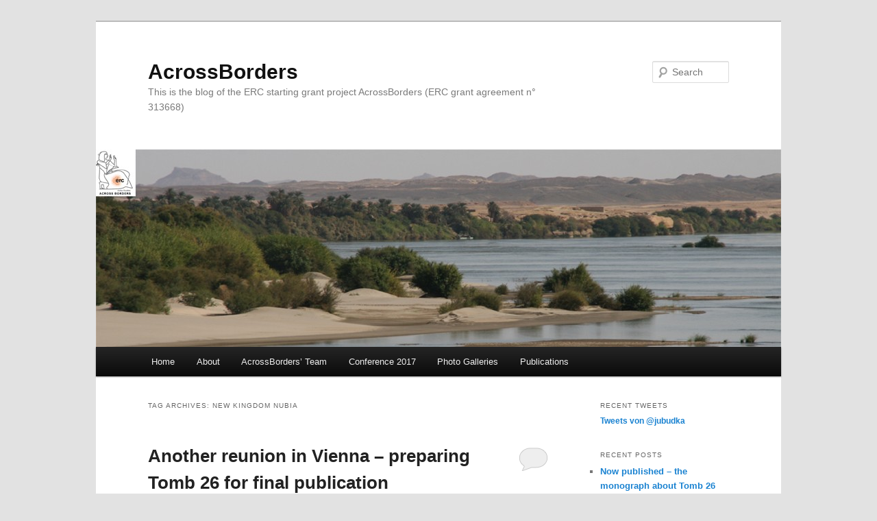

--- FILE ---
content_type: text/html; charset=UTF-8
request_url: https://acrossborders.oeaw.ac.at/tag/new-kingdom-nubia/
body_size: 118172
content:
<!DOCTYPE html>
<!--[if IE 6]>
<html id="ie6" lang="en-US">
<![endif]-->
<!--[if IE 7]>
<html id="ie7" lang="en-US">
<![endif]-->
<!--[if IE 8]>
<html id="ie8" lang="en-US">
<![endif]-->
<!--[if !(IE 6) & !(IE 7) & !(IE 8)]><!-->
<html lang="en-US">
<!--<![endif]-->
<head>
<meta charset="UTF-8" />
<meta name="viewport" content="width=device-width" />
<title>
New Kingdom Nubia | AcrossBorders	</title>
<link rel="profile" href="https://gmpg.org/xfn/11" />
<link rel="stylesheet" type="text/css" media="all" href="https://acrossborders.oeaw.ac.at/wp-content/themes/twentyeleven/style.css?ver=20190507" />
<link rel="pingback" href="https://acrossborders.oeaw.ac.at/xmlrpc.php">
<!--[if lt IE 9]>
<script src="https://acrossborders.oeaw.ac.at/wp-content/themes/twentyeleven/js/html5.js?ver=3.7.0" type="text/javascript"></script>
<![endif]-->
<meta name='robots' content='max-image-preview:large' />
<link rel='dns-prefetch' href='//s.w.org' />
<link rel="alternate" type="application/rss+xml" title="AcrossBorders &raquo; Feed" href="https://acrossborders.oeaw.ac.at/feed/" />
<link rel="alternate" type="application/rss+xml" title="AcrossBorders &raquo; Comments Feed" href="https://acrossborders.oeaw.ac.at/comments/feed/" />
<link rel="alternate" type="application/rss+xml" title="AcrossBorders &raquo; New Kingdom Nubia Tag Feed" href="https://acrossborders.oeaw.ac.at/tag/new-kingdom-nubia/feed/" />
		<script type="text/javascript">
			window._wpemojiSettings = {"baseUrl":"https:\/\/s.w.org\/images\/core\/emoji\/13.1.0\/72x72\/","ext":".png","svgUrl":"https:\/\/s.w.org\/images\/core\/emoji\/13.1.0\/svg\/","svgExt":".svg","source":{"concatemoji":"https:\/\/acrossborders.oeaw.ac.at\/wp-includes\/js\/wp-emoji-release.min.js?ver=5.8.12"}};
			!function(e,a,t){var n,r,o,i=a.createElement("canvas"),p=i.getContext&&i.getContext("2d");function s(e,t){var a=String.fromCharCode;p.clearRect(0,0,i.width,i.height),p.fillText(a.apply(this,e),0,0);e=i.toDataURL();return p.clearRect(0,0,i.width,i.height),p.fillText(a.apply(this,t),0,0),e===i.toDataURL()}function c(e){var t=a.createElement("script");t.src=e,t.defer=t.type="text/javascript",a.getElementsByTagName("head")[0].appendChild(t)}for(o=Array("flag","emoji"),t.supports={everything:!0,everythingExceptFlag:!0},r=0;r<o.length;r++)t.supports[o[r]]=function(e){if(!p||!p.fillText)return!1;switch(p.textBaseline="top",p.font="600 32px Arial",e){case"flag":return s([127987,65039,8205,9895,65039],[127987,65039,8203,9895,65039])?!1:!s([55356,56826,55356,56819],[55356,56826,8203,55356,56819])&&!s([55356,57332,56128,56423,56128,56418,56128,56421,56128,56430,56128,56423,56128,56447],[55356,57332,8203,56128,56423,8203,56128,56418,8203,56128,56421,8203,56128,56430,8203,56128,56423,8203,56128,56447]);case"emoji":return!s([10084,65039,8205,55357,56613],[10084,65039,8203,55357,56613])}return!1}(o[r]),t.supports.everything=t.supports.everything&&t.supports[o[r]],"flag"!==o[r]&&(t.supports.everythingExceptFlag=t.supports.everythingExceptFlag&&t.supports[o[r]]);t.supports.everythingExceptFlag=t.supports.everythingExceptFlag&&!t.supports.flag,t.DOMReady=!1,t.readyCallback=function(){t.DOMReady=!0},t.supports.everything||(n=function(){t.readyCallback()},a.addEventListener?(a.addEventListener("DOMContentLoaded",n,!1),e.addEventListener("load",n,!1)):(e.attachEvent("onload",n),a.attachEvent("onreadystatechange",function(){"complete"===a.readyState&&t.readyCallback()})),(n=t.source||{}).concatemoji?c(n.concatemoji):n.wpemoji&&n.twemoji&&(c(n.twemoji),c(n.wpemoji)))}(window,document,window._wpemojiSettings);
		</script>
		<style type="text/css">
img.wp-smiley,
img.emoji {
	display: inline !important;
	border: none !important;
	box-shadow: none !important;
	height: 1em !important;
	width: 1em !important;
	margin: 0 .07em !important;
	vertical-align: -0.1em !important;
	background: none !important;
	padding: 0 !important;
}
</style>
	<link rel='stylesheet' id='wp-block-library-css'  href='https://acrossborders.oeaw.ac.at/wp-includes/css/dist/block-library/style.min.css?ver=5.8.12' type='text/css' media='all' />
<style id='wp-block-library-theme-inline-css' type='text/css'>
#start-resizable-editor-section{display:none}.wp-block-audio figcaption{color:#555;font-size:13px;text-align:center}.is-dark-theme .wp-block-audio figcaption{color:hsla(0,0%,100%,.65)}.wp-block-code{font-family:Menlo,Consolas,monaco,monospace;color:#1e1e1e;padding:.8em 1em;border:1px solid #ddd;border-radius:4px}.wp-block-embed figcaption{color:#555;font-size:13px;text-align:center}.is-dark-theme .wp-block-embed figcaption{color:hsla(0,0%,100%,.65)}.blocks-gallery-caption{color:#555;font-size:13px;text-align:center}.is-dark-theme .blocks-gallery-caption{color:hsla(0,0%,100%,.65)}.wp-block-image figcaption{color:#555;font-size:13px;text-align:center}.is-dark-theme .wp-block-image figcaption{color:hsla(0,0%,100%,.65)}.wp-block-pullquote{border-top:4px solid;border-bottom:4px solid;margin-bottom:1.75em;color:currentColor}.wp-block-pullquote__citation,.wp-block-pullquote cite,.wp-block-pullquote footer{color:currentColor;text-transform:uppercase;font-size:.8125em;font-style:normal}.wp-block-quote{border-left:.25em solid;margin:0 0 1.75em;padding-left:1em}.wp-block-quote cite,.wp-block-quote footer{color:currentColor;font-size:.8125em;position:relative;font-style:normal}.wp-block-quote.has-text-align-right{border-left:none;border-right:.25em solid;padding-left:0;padding-right:1em}.wp-block-quote.has-text-align-center{border:none;padding-left:0}.wp-block-quote.is-large,.wp-block-quote.is-style-large{border:none}.wp-block-search .wp-block-search__label{font-weight:700}.wp-block-group.has-background{padding:1.25em 2.375em;margin-top:0;margin-bottom:0}.wp-block-separator{border:none;border-bottom:2px solid;margin-left:auto;margin-right:auto;opacity:.4}.wp-block-separator:not(.is-style-wide):not(.is-style-dots){width:100px}.wp-block-separator.has-background:not(.is-style-dots){border-bottom:none;height:1px}.wp-block-separator.has-background:not(.is-style-wide):not(.is-style-dots){height:2px}.wp-block-table thead{border-bottom:3px solid}.wp-block-table tfoot{border-top:3px solid}.wp-block-table td,.wp-block-table th{padding:.5em;border:1px solid;word-break:normal}.wp-block-table figcaption{color:#555;font-size:13px;text-align:center}.is-dark-theme .wp-block-table figcaption{color:hsla(0,0%,100%,.65)}.wp-block-video figcaption{color:#555;font-size:13px;text-align:center}.is-dark-theme .wp-block-video figcaption{color:hsla(0,0%,100%,.65)}.wp-block-template-part.has-background{padding:1.25em 2.375em;margin-top:0;margin-bottom:0}#end-resizable-editor-section{display:none}
</style>
<link rel='stylesheet' id='twentyeleven-block-style-css'  href='https://acrossborders.oeaw.ac.at/wp-content/themes/twentyeleven/blocks.css?ver=20190102' type='text/css' media='all' />
<link rel="https://api.w.org/" href="https://acrossborders.oeaw.ac.at/wp-json/" /><link rel="alternate" type="application/json" href="https://acrossborders.oeaw.ac.at/wp-json/wp/v2/tags/60" /><link rel="EditURI" type="application/rsd+xml" title="RSD" href="https://acrossborders.oeaw.ac.at/xmlrpc.php?rsd" />
<link rel="wlwmanifest" type="application/wlwmanifest+xml" href="https://acrossborders.oeaw.ac.at/wp-includes/wlwmanifest.xml" /> 
<meta name="generator" content="WordPress 5.8.12" />

<link rel="stylesheet" href="https://acrossborders.oeaw.ac.at/wp-content/plugins/count-per-day/counter.css" type="text/css" />
<style type="text/css">.recentcomments a{display:inline !important;padding:0 !important;margin:0 !important;}</style></head>

<body class="archive tag tag-new-kingdom-nubia tag-60 wp-embed-responsive two-column right-sidebar">
<div class="skip-link"><a class="assistive-text" href="#content">Skip to primary content</a></div><div class="skip-link"><a class="assistive-text" href="#secondary">Skip to secondary content</a></div><div id="page" class="hfeed">
	<header id="branding" role="banner">
			<hgroup>
				<h1 id="site-title"><span><a href="https://acrossborders.oeaw.ac.at/" rel="home">AcrossBorders</a></span></h1>
				<h2 id="site-description">This is the blog of the ERC starting grant project AcrossBorders (ERC grant agreement n° 313668)</h2>
			</hgroup>

						<a href="https://acrossborders.oeaw.ac.at/">
									<img src="https://acrossborders.oeaw.ac.at/wp-content/uploads/2013/04/cropped-Header-homepage.jpg" width="1000" height="288" alt="AcrossBorders" />
								</a>
			
									<form method="get" id="searchform" action="https://acrossborders.oeaw.ac.at/">
		<label for="s" class="assistive-text">Search</label>
		<input type="text" class="field" name="s" id="s" placeholder="Search" />
		<input type="submit" class="submit" name="submit" id="searchsubmit" value="Search" />
	</form>
			
			<nav id="access" role="navigation">
				<h3 class="assistive-text">Main menu</h3>
				<div class="menu"><ul>
<li ><a href="https://acrossborders.oeaw.ac.at/">Home</a></li><li class="page_item page-item-6 page_item_has_children"><a href="https://acrossborders.oeaw.ac.at/about/">About</a>
<ul class='children'>
	<li class="page_item page-item-45"><a href="https://acrossborders.oeaw.ac.at/about/about-acrossborders/">About AcrossBorders</a></li>
	<li class="page_item page-item-43"><a href="https://acrossborders.oeaw.ac.at/about/press-about-acrossborders/">AcrossBorders &#8211; press &#038; more</a></li>
	<li class="page_item page-item-569"><a href="https://acrossborders.oeaw.ac.at/about/links/">Links (main cooperation partners &#038; others)</a></li>
</ul>
</li>
<li class="page_item page-item-7 page_item_has_children"><a href="https://acrossborders.oeaw.ac.at/team/">AcrossBorders&#8217; Team</a>
<ul class='children'>
	<li class="page_item page-item-52 page_item_has_children"><a href="https://acrossborders.oeaw.ac.at/team/core-team/">Core team ERC</a>
	<ul class='children'>
		<li class="page_item page-item-2610"><a href="https://acrossborders.oeaw.ac.at/team/core-team/auenmuller-johannes/">Auenmüller Johannes</a></li>
		<li class="page_item page-item-560"><a href="https://acrossborders.oeaw.ac.at/team/core-team/julia-budka/">Budka Julia</a></li>
		<li class="page_item page-item-3500"><a href="https://acrossborders.oeaw.ac.at/team/core-team/geiger-cajetan/">Geiger Cajetan</a></li>
		<li class="page_item page-item-2495"><a href="https://acrossborders.oeaw.ac.at/team/core-team/penzer-daniela/">Penzer Daniela</a></li>
		<li class="page_item page-item-3360"><a href="https://acrossborders.oeaw.ac.at/team/core-team/sedlakova-lucia/">Sedlakova Lucia</a></li>
	</ul>
</li>
	<li class="page_item page-item-1915 page_item_has_children"><a href="https://acrossborders.oeaw.ac.at/team/core-team-fwf/">Core team FWF</a>
	<ul class='children'>
		<li class="page_item page-item-1919"><a href="https://acrossborders.oeaw.ac.at/team/core-team-fwf/adenstedt-ingrid/">Adenstedt Ingrid</a></li>
	</ul>
</li>
	<li class="page_item page-item-1183"><a href="https://acrossborders.oeaw.ac.at/team/fieldwork-2014/">Fieldwork 2014</a></li>
	<li class="page_item page-item-2240"><a href="https://acrossborders.oeaw.ac.at/team/fieldwork-2015/">Fieldwork 2015</a></li>
	<li class="page_item page-item-2680"><a href="https://acrossborders.oeaw.ac.at/team/fieldwork-2016/">Fieldwork 2016</a></li>
	<li class="page_item page-item-3282"><a href="https://acrossborders.oeaw.ac.at/team/fieldwork-2017/">Fieldwork 2017</a></li>
	<li class="page_item page-item-929 page_item_has_children"><a href="https://acrossborders.oeaw.ac.at/team/former-team-members/">Former team members</a>
	<ul class='children'>
		<li class="page_item page-item-2491"><a href="https://acrossborders.oeaw.ac.at/team/former-team-members/becker-vanessa/">Becker Vanessa</a></li>
		<li class="page_item page-item-691"><a href="https://acrossborders.oeaw.ac.at/team/former-team-members/giulia-dercole/">d&#8217;Ercole Giulia</a></li>
		<li class="page_item page-item-599"><a href="https://acrossborders.oeaw.ac.at/team/former-team-members/florence-doyen/">Doyen Florence</a></li>
		<li class="page_item page-item-1215"><a href="https://acrossborders.oeaw.ac.at/team/former-team-members/draganits-erich/">Draganits Erich</a></li>
		<li class="page_item page-item-2018"><a href="https://acrossborders.oeaw.ac.at/team/former-team-members/fera-martin/">Fera Martin</a></li>
		<li class="page_item page-item-2938"><a href="https://acrossborders.oeaw.ac.at/team/former-team-members/gundlach-meg/">Gundlach Meg</a></li>
		<li class="page_item page-item-704"><a href="https://acrossborders.oeaw.ac.at/team/former-team-members/holzer-janette/">Holzer Janette</a></li>
		<li class="page_item page-item-1689"><a href="https://acrossborders.oeaw.ac.at/team/former-team-members/korhonen-arvi/">Korhonen Arvi</a></li>
		<li class="page_item page-item-2345"><a href="https://acrossborders.oeaw.ac.at/team/former-team-members/neogi-sayantani/">Neogi Sayantani</a></li>
		<li class="page_item page-item-2022"><a href="https://acrossborders.oeaw.ac.at/team/former-team-members/prell-silvia/">Prell Silvia</a></li>
		<li class="page_item page-item-1220"><a href="https://acrossborders.oeaw.ac.at/team/former-team-members/saliari-konstantina/">Saliari Konstantina</a></li>
		<li class="page_item page-item-799"><a href="https://acrossborders.oeaw.ac.at/team/former-team-members/schuster-elke/">Schuster Elke</a></li>
		<li class="page_item page-item-2020"><a href="https://acrossborders.oeaw.ac.at/team/former-team-members/semple-miranda/">Semple Miranda</a></li>
		<li class="page_item page-item-2750"><a href="https://acrossborders.oeaw.ac.at/team/former-team-members/stephan-oliver-frank/">Stephan Oliver Frank</a></li>
		<li class="page_item page-item-2532"><a href="https://acrossborders.oeaw.ac.at/team/former-team-members/sean-taylor/">Taylor Sean</a></li>
		<li class="page_item page-item-2347"><a href="https://acrossborders.oeaw.ac.at/team/former-team-members/ullmann-martina/">Ullmann Martina</a></li>
		<li class="page_item page-item-1110"><a href="https://acrossborders.oeaw.ac.at/team/former-team-members/vieth-jordis/">Vieth Jördis</a></li>
		<li class="page_item page-item-974"><a href="https://acrossborders.oeaw.ac.at/team/former-team-members/wolfl-daniela/">Wölfl Daniela</a></li>
	</ul>
</li>
	<li class="page_item page-item-2553"><a href="https://acrossborders.oeaw.ac.at/team/assistants/">Team assistants</a></li>
	<li class="page_item page-item-54"><a href="https://acrossborders.oeaw.ac.at/team/fieldwork-2013/">Fieldwork 2013</a></li>
</ul>
</li>
<li class="page_item page-item-3379"><a href="https://acrossborders.oeaw.ac.at/conference-2017/">Conference 2017</a></li>
<li class="page_item page-item-2063 page_item_has_children"><a href="https://acrossborders.oeaw.ac.at/photo-galleries/">Photo Galleries</a>
<ul class='children'>
	<li class="page_item page-item-153"><a href="https://acrossborders.oeaw.ac.at/photo-galleries/photo-gallery-fieldwork-2013/">Photo Gallery Fieldwork 2013</a></li>
	<li class="page_item page-item-1222"><a href="https://acrossborders.oeaw.ac.at/photo-galleries/photo-gallery-fieldwork-2014/">Photo Gallery Fieldwork 2014</a></li>
	<li class="page_item page-item-2040"><a href="https://acrossborders.oeaw.ac.at/photo-galleries/photo-gallery-fieldwork-2015/">Photo Gallery Fieldwork 2015</a></li>
	<li class="page_item page-item-2702"><a href="https://acrossborders.oeaw.ac.at/photo-galleries/photo-gallery-fieldwork-2016/">Photo Gallery Fieldwork 2016</a></li>
	<li class="page_item page-item-3186"><a href="https://acrossborders.oeaw.ac.at/photo-galleries/photo-gallery-fieldwork-2017/">Photo gallery fieldwork 2017</a></li>
</ul>
</li>
<li class="page_item page-item-8 page_item_has_children"><a href="https://acrossborders.oeaw.ac.at/publications/">Publications</a>
<ul class='children'>
	<li class="page_item page-item-3618"><a href="https://acrossborders.oeaw.ac.at/publications/acrossborders-publications/">AcrossBorders publications</a></li>
	<li class="page_item page-item-1476"><a href="https://acrossborders.oeaw.ac.at/publications/reports/">Reports</a></li>
	<li class="page_item page-item-28"><a href="https://acrossborders.oeaw.ac.at/publications/literature-on-sai-island-new-kingdom-town/">Sai Island, New Kingdom Town (selected papers)</a></li>
	<li class="page_item page-item-3588"><a href="https://acrossborders.oeaw.ac.at/publications/videos/">Videos</a></li>
	<li class="page_item page-item-3552"><a href="https://acrossborders.oeaw.ac.at/publications/wordlist-english-sudani-arabic-and-nobiin/">Wordlist English, Sudani Arabic and Nobiin</a></li>
	<li class="page_item page-item-30"><a href="https://acrossborders.oeaw.ac.at/publications/further-reading/">Further Reading</a></li>
</ul>
</li>
</ul></div>
			</nav><!-- #access -->
	</header><!-- #branding -->


	<div id="main">

		<section id="primary">
			<div id="content" role="main">

			
				<header class="page-header">
					<h1 class="page-title">
					Tag Archives: <span>New Kingdom Nubia</span>					</h1>

									</header>

							<nav id="nav-above">
				<h3 class="assistive-text">Post navigation</h3>
				<div class="nav-previous"><a href="https://acrossborders.oeaw.ac.at/tag/new-kingdom-nubia/page/2/" ><span class="meta-nav">&larr;</span> Older posts</a></div>
				<div class="nav-next"></div>
			</nav><!-- #nav-above -->
			
				
					
	<article id="post-3820" class="post-3820 post type-post status-publish format-standard hentry category-archaeology category-new-kingdom category-sai-island tag-c14-dates tag-new-kingdom-nubia tag-sac5 tag-strontium-isotope-analysis tag-tomb-26">
		<header class="entry-header">
						<h1 class="entry-title"><a href="https://acrossborders.oeaw.ac.at/another-reunion-in-vienna-preparing-tomb-26-for-final-publication/" rel="bookmark">Another reunion in Vienna – preparing Tomb 26 for final publication</a></h1>
			
						<div class="entry-meta">
				<span class="sep">Posted on </span><a href="https://acrossborders.oeaw.ac.at/another-reunion-in-vienna-preparing-tomb-26-for-final-publication/" title="9:25 am" rel="bookmark"><time class="entry-date" datetime="2018-10-11T09:25:46+02:00">October 11, 2018</time></a><span class="by-author"> <span class="sep"> by </span> <span class="author vcard"><a class="url fn n" href="https://acrossborders.oeaw.ac.at/author/juliabudka/" title="View all posts by Julia Budka" rel="author">Julia Budka</a></span></span>			</div><!-- .entry-meta -->
			
						<div class="comments-link">
				<a href="https://acrossborders.oeaw.ac.at/another-reunion-in-vienna-preparing-tomb-26-for-final-publication/#respond"><span class="leave-reply">Reply</span></a>			</div>
					</header><!-- .entry-header -->

				<div class="entry-content">
			<p>The winter term is about to start in Munich, but I took the opportunity of the period still free of teaching obligations to spend some time in Vienna for different meetings and especially for get-togethers with former and also future team members for my work in Sudan.</p>
<p>Especially productive and full of positive memories was yesterday’s reunion with AcrossBorders&#8217; physical anthropologists, Andrea Stadlmayer and Marlies Wohlschlager.</p>
<p>Andrea and Marlies have already published first insights on the burials within <a href="https://acrossborders.oeaw.ac.at/new-releases-some-papers-on-tomb-26-on-sai-island/">Tomb 26</a> – available online as part of our recently published book <a href="https://www.sidestone.com/books/from-microcosm-to-macrocosm">“From Microcosm to Macrocosm”</a>. But the complete data from Tomb 26 will be published as a monograph in Vienna, in one of the <a href="https://www.orea.oeaw.ac.at/publikationen/reihen/">OREA series</a> by the Austrian Academy of Sciences Press. Yesterday, we discussed the general outline of this book and very soon talked already about exciting details about the New Kingdom interments of <a href="https://acrossborders.oeaw.ac.at/in-the-spotlight-khnummose-and-other-finds/">Khnummose</a> and others in Tomb 26. There is still a lot of work to do, but we’re all very much looking forward to this task, bringing together results of three seasons of fieldwork with plenty of data from post-excavation processing.</p>
<p>Insha’allah the book on Tomb 26 will already be available next year – compiling all kinds of data from the excavation, the objects, the architecture to the human remains, <a href="https://acrossborders.oeaw.ac.at/presenting-new-c14-results-from-tomb-26-in-vienna/">C14 dates</a> and <a href="https://acrossborders.oeaw.ac.at/on-the-move-again-from-munich-to-berkeley/">strontium isotope analysis</a> and thus highlightening the tomb&#8217;s significance for understanding New Kingdom Sai.</p>
					</div><!-- .entry-content -->
		
		<footer class="entry-meta">
			
										<span class="cat-links">
					<span class="entry-utility-prep entry-utility-prep-cat-links">Posted in</span> <a href="https://acrossborders.oeaw.ac.at/category/archaeology/" rel="category tag">Archaeology</a>, <a href="https://acrossborders.oeaw.ac.at/category/new-kingdom/" rel="category tag">New Kingdom</a>, <a href="https://acrossborders.oeaw.ac.at/category/upper-nubia/sai-island/" rel="category tag">Sai Island</a>			</span>
							
										<span class="sep"> | </span>
								<span class="tag-links">
					<span class="entry-utility-prep entry-utility-prep-tag-links">Tagged</span> <a href="https://acrossborders.oeaw.ac.at/tag/c14-dates/" rel="tag">C14 dates</a>, <a href="https://acrossborders.oeaw.ac.at/tag/new-kingdom-nubia/" rel="tag">New Kingdom Nubia</a>, <a href="https://acrossborders.oeaw.ac.at/tag/sac5/" rel="tag">SAC5</a>, <a href="https://acrossborders.oeaw.ac.at/tag/strontium-isotope-analysis/" rel="tag">strontium isotope analysis</a>, <a href="https://acrossborders.oeaw.ac.at/tag/tomb-26/" rel="tag">tomb 26</a>			</span>
							
										<span class="sep"> | </span>
						<span class="comments-link"><a href="https://acrossborders.oeaw.ac.at/another-reunion-in-vienna-preparing-tomb-26-for-final-publication/#respond"><span class="leave-reply">Leave a reply</span></a></span>
			
					</footer><!-- .entry-meta -->
	</article><!-- #post-3820 -->

				
					
	<article id="post-3341" class="post-3341 post type-post status-publish format-standard hentry category-18-dynasty category-archaeology category-fieldwork category-new-kingdom category-sai-island tag-new-kingdom-nubia tag-sai-island tag-sars tag-tomb-26">
		<header class="entry-header">
						<h1 class="entry-title"><a href="https://acrossborders.oeaw.ac.at/off-to-london-sars-meeting-2017/" rel="bookmark">Off to London – SARS meeting 2017</a></h1>
			
						<div class="entry-meta">
				<span class="sep">Posted on </span><a href="https://acrossborders.oeaw.ac.at/off-to-london-sars-meeting-2017/" title="4:04 pm" rel="bookmark"><time class="entry-date" datetime="2017-05-07T16:04:21+02:00">May 7, 2017</time></a><span class="by-author"> <span class="sep"> by </span> <span class="author vcard"><a class="url fn n" href="https://acrossborders.oeaw.ac.at/author/juliabudka/" title="View all posts by Julia Budka" rel="author">Julia Budka</a></span></span>			</div><!-- .entry-meta -->
			
						<div class="comments-link">
				<a href="https://acrossborders.oeaw.ac.at/off-to-london-sars-meeting-2017/#respond"><span class="leave-reply">Reply</span></a>			</div>
					</header><!-- .entry-header -->

				<div class="entry-content">
			<p>The annual one-day international <a href="https://acrossborders.oeaw.ac.at/sars-colloquium-2015-british-museum-london/">colloquium</a> of the Sudan Archaeological Research Society (SARS) will take place at the British Museum in London tomorrow. As usual the <a href="http://www.sudarchrs.org.uk/2016/09/colloquium-recent-archaeological-fieldwork-in-sudan/">programme</a> is very promising, highlighting the current work of British but also international teams in Sudan at different types of sites, dating to diverse periods.</p>
<p><a href="https://acrossborders.oeaw.ac.at/off-to-london-sars-meeting-2017/titelfolie_sars-2017/" rel="attachment wp-att-3342"><img loading="lazy" class="aligncenter size-large wp-image-3342" src="https://acrossborders.oeaw.ac.at/wp-content/uploads/2017/05/Titelfolie_SARS-2017-1024x766.jpg" alt="" width="584" height="437" srcset="https://acrossborders.oeaw.ac.at/wp-content/uploads/2017/05/Titelfolie_SARS-2017-1024x766.jpg 1024w, https://acrossborders.oeaw.ac.at/wp-content/uploads/2017/05/Titelfolie_SARS-2017-300x224.jpg 300w, https://acrossborders.oeaw.ac.at/wp-content/uploads/2017/05/Titelfolie_SARS-2017-768x574.jpg 768w, https://acrossborders.oeaw.ac.at/wp-content/uploads/2017/05/Titelfolie_SARS-2017-401x300.jpg 401w, https://acrossborders.oeaw.ac.at/wp-content/uploads/2017/05/Titelfolie_SARS-2017.jpg 1404w" sizes="(max-width: 584px) 100vw, 584px" /></a></p>
<p>I am honoured to have the possibility to present AcrossBorders’ <a href="https://acrossborders.oeaw.ac.at/short-summary-of-acrossborders-2017-season-on-sai-island/">2017 season</a> on Sai to the audience – I will start with summarising the work in the <a href="https://acrossborders.oeaw.ac.at/highlights-of-the-2017-season-the-new-kingdom-town/">town</a>, focusing on the important new data concerning the evolution of the town and its layout. In the second half of my talk I will present our work in <a href="https://acrossborders.oeaw.ac.at/highlights-of-the-2017-season-tomb-26/">Tomb 26</a> – busy with post-excavation work in the last weeks, I am now able to propose a first preliminary reconstruction of the main phases of use of the tomb. Looking much forward to this opportunity, to meet all of the colleagues and friends and of course hoping for some feedback!</p>
					</div><!-- .entry-content -->
		
		<footer class="entry-meta">
			
										<span class="cat-links">
					<span class="entry-utility-prep entry-utility-prep-cat-links">Posted in</span> <a href="https://acrossborders.oeaw.ac.at/category/new-kingdom/18-dynasty/" rel="category tag">18th Dynasty</a>, <a href="https://acrossborders.oeaw.ac.at/category/archaeology/" rel="category tag">Archaeology</a>, <a href="https://acrossborders.oeaw.ac.at/category/archaeology/fieldwork/" rel="category tag">Fieldwork</a>, <a href="https://acrossborders.oeaw.ac.at/category/new-kingdom/" rel="category tag">New Kingdom</a>, <a href="https://acrossborders.oeaw.ac.at/category/upper-nubia/sai-island/" rel="category tag">Sai Island</a>			</span>
							
										<span class="sep"> | </span>
								<span class="tag-links">
					<span class="entry-utility-prep entry-utility-prep-tag-links">Tagged</span> <a href="https://acrossborders.oeaw.ac.at/tag/new-kingdom-nubia/" rel="tag">New Kingdom Nubia</a>, <a href="https://acrossborders.oeaw.ac.at/tag/sai-island/" rel="tag">Sai Island</a>, <a href="https://acrossborders.oeaw.ac.at/tag/sars/" rel="tag">SARS</a>, <a href="https://acrossborders.oeaw.ac.at/tag/tomb-26/" rel="tag">tomb 26</a>			</span>
							
										<span class="sep"> | </span>
						<span class="comments-link"><a href="https://acrossborders.oeaw.ac.at/off-to-london-sars-meeting-2017/#respond"><span class="leave-reply">Leave a reply</span></a></span>
			
					</footer><!-- .entry-meta -->
	</article><!-- #post-3341 -->

				
					
	<article id="post-2988" class="post-2988 post type-post status-publish format-standard hentry category-archaeology category-fieldwork category-landscape category-new-kingdom category-upper-nubia tag-elephantine tag-material-culture tag-new-kingdom tag-new-kingdom-nubia tag-sai-island tag-temple-town">
		<header class="entry-header">
						<h1 class="entry-title"><a href="https://acrossborders.oeaw.ac.at/acrossborders-study-day-in-munich/" rel="bookmark">AcrossBorders Study Day in Munich</a></h1>
			
						<div class="entry-meta">
				<span class="sep">Posted on </span><a href="https://acrossborders.oeaw.ac.at/acrossborders-study-day-in-munich/" title="6:27 pm" rel="bookmark"><time class="entry-date" datetime="2016-06-12T18:27:42+02:00">June 12, 2016</time></a><span class="by-author"> <span class="sep"> by </span> <span class="author vcard"><a class="url fn n" href="https://acrossborders.oeaw.ac.at/author/juliabudka/" title="View all posts by Julia Budka" rel="author">Julia Budka</a></span></span>			</div><!-- .entry-meta -->
			
						<div class="comments-link">
				<a href="https://acrossborders.oeaw.ac.at/acrossborders-study-day-in-munich/#respond"><span class="leave-reply">Reply</span></a>			</div>
					</header><!-- .entry-header -->

				<div class="entry-content">
			<p>With all of the exciting results from current fieldwork in Egypt (Elephantine) and Sai (Sudan), it is time to present AcrossBorders’ most recent research in public. I am delighted that the first <a href="http://www.aegyptologie.uni-muenchen.de/veranstaltungen/study-day/index.html">“AcrossBorders Study Day”</a> is scheduled for the upcoming Friday, June 17, 1-6 pm. Thanks to the kind support by our colleagues of the <a href="http://www.smaek.de/">Staatliches Museum Ägyptischer Kunst</a>, the public lectures will take place in the lecture hall of the museum. Entrance is free and everybody is cordially invited!</p>
<p>A wide range of topics will be presented by <a href="https://acrossborders.oeaw.ac.at/team/">team members</a> working on various tasks within the project – fresh results from the fieldwork season 2016 on Sai Island including the GIS based documentation and 4D models, New Kingdom prosopography, aspects of the material culture and general thoughts on New Kingdom temple towns as well as new ideas about the New Kingdom landscape on Sai and data based on the <a href="https://acrossborders.oeaw.ac.at/a-micromorphological-investigation-of-space-use-in-the-new-kingdom-town-on-sai-island/">micromorphological sampling programme</a> will be discussed.</p>
<p>Looking much forward to this lecture day and to a reunion with <a href="https://acrossborders.oeaw.ac.at/team/fieldwork-2016/">fieldwork team members</a> &amp; friends of AcrossBorders!</p>
<p><a href="https://acrossborders.oeaw.ac.at/acrossborders-study-day-in-munich/programme-acrossborders-study-day1/" rel="attachment wp-att-2989"><img loading="lazy" class="aligncenter size-medium wp-image-2989" src="https://acrossborders.oeaw.ac.at/wp-content/uploads/2016/06/Programme-AcrossBorders-Study-day1-218x300.jpg" alt="Programme AcrossBorders Study-day1" width="218" height="300" srcset="https://acrossborders.oeaw.ac.at/wp-content/uploads/2016/06/Programme-AcrossBorders-Study-day1-218x300.jpg 218w, https://acrossborders.oeaw.ac.at/wp-content/uploads/2016/06/Programme-AcrossBorders-Study-day1-768x1055.jpg 768w, https://acrossborders.oeaw.ac.at/wp-content/uploads/2016/06/Programme-AcrossBorders-Study-day1-745x1024.jpg 745w, https://acrossborders.oeaw.ac.at/wp-content/uploads/2016/06/Programme-AcrossBorders-Study-day1.jpg 1555w" sizes="(max-width: 218px) 100vw, 218px" /></a></p>
					</div><!-- .entry-content -->
		
		<footer class="entry-meta">
			
										<span class="cat-links">
					<span class="entry-utility-prep entry-utility-prep-cat-links">Posted in</span> <a href="https://acrossborders.oeaw.ac.at/category/archaeology/" rel="category tag">Archaeology</a>, <a href="https://acrossborders.oeaw.ac.at/category/archaeology/fieldwork/" rel="category tag">Fieldwork</a>, <a href="https://acrossborders.oeaw.ac.at/category/upper-nubia/landscape/" rel="category tag">Landscape</a>, <a href="https://acrossborders.oeaw.ac.at/category/new-kingdom/" rel="category tag">New Kingdom</a>, <a href="https://acrossborders.oeaw.ac.at/category/upper-nubia/" rel="category tag">Upper Nubia</a>			</span>
							
										<span class="sep"> | </span>
								<span class="tag-links">
					<span class="entry-utility-prep entry-utility-prep-tag-links">Tagged</span> <a href="https://acrossborders.oeaw.ac.at/tag/elephantine/" rel="tag">Elephantine</a>, <a href="https://acrossborders.oeaw.ac.at/tag/material-culture/" rel="tag">Material Culture</a>, <a href="https://acrossborders.oeaw.ac.at/tag/new-kingdom/" rel="tag">New Kingdom</a>, <a href="https://acrossborders.oeaw.ac.at/tag/new-kingdom-nubia/" rel="tag">New Kingdom Nubia</a>, <a href="https://acrossborders.oeaw.ac.at/tag/sai-island/" rel="tag">Sai Island</a>, <a href="https://acrossborders.oeaw.ac.at/tag/temple-town/" rel="tag">Temple town</a>			</span>
							
										<span class="sep"> | </span>
						<span class="comments-link"><a href="https://acrossborders.oeaw.ac.at/acrossborders-study-day-in-munich/#respond"><span class="leave-reply">Leave a reply</span></a></span>
			
					</footer><!-- .entry-meta -->
	</article><!-- #post-2988 -->

				
					
	<article id="post-2970" class="post-2970 post type-post status-publish format-standard hentry category-18-dynasty category-19-dynasty category-archaeology category-egyptian-administration-in-nubia category-fieldwork category-new-kingdom category-sai-island category-upper-nubia tag-egyptian-administration tag-hornakht tag-nehi tag-new-kingdom-nubia">
		<header class="entry-header">
						<h1 class="entry-title"><a href="https://acrossborders.oeaw.ac.at/nehy-and-hornakht-at-sai-island/" rel="bookmark">Nehi and Hornakht at Sai Island</a></h1>
			
						<div class="entry-meta">
				<span class="sep">Posted on </span><a href="https://acrossborders.oeaw.ac.at/nehy-and-hornakht-at-sai-island/" title="2:17 pm" rel="bookmark"><time class="entry-date" datetime="2016-05-11T14:17:28+02:00">May 11, 2016</time></a><span class="by-author"> <span class="sep"> by </span> <span class="author vcard"><a class="url fn n" href="https://acrossborders.oeaw.ac.at/author/juliabudka/" title="View all posts by Julia Budka" rel="author">Julia Budka</a></span></span>			</div><!-- .entry-meta -->
			
						<div class="comments-link">
				<a href="https://acrossborders.oeaw.ac.at/nehy-and-hornakht-at-sai-island/#respond"><span class="leave-reply">Reply</span></a>			</div>
					</header><!-- .entry-header -->

				<div class="entry-content">
			<p>Getting ready for the<a href="http://koenigsideologie8.elte.hu/"> 8. Tagung zur ägyptischen Königsideologie in Budapest</a> (12-14 May, 2016)!</p>
<p><a href="https://acrossborders.oeaw.ac.at/nehy-and-hornakht-at-sai-island/budka_budapest-2016/" rel="attachment wp-att-2971"><img loading="lazy" class="aligncenter size-medium wp-image-2971" src="https://acrossborders.oeaw.ac.at/wp-content/uploads/2016/05/Budka_Budapest-2016-300x224.jpg" alt="Budka_Budapest 2016" width="300" height="224" srcset="https://acrossborders.oeaw.ac.at/wp-content/uploads/2016/05/Budka_Budapest-2016-300x224.jpg 300w, https://acrossborders.oeaw.ac.at/wp-content/uploads/2016/05/Budka_Budapest-2016-768x574.jpg 768w, https://acrossborders.oeaw.ac.at/wp-content/uploads/2016/05/Budka_Budapest-2016-1024x765.jpg 1024w, https://acrossborders.oeaw.ac.at/wp-content/uploads/2016/05/Budka_Budapest-2016-402x300.jpg 402w" sizes="(max-width: 300px) 100vw, 300px" /></a></p>
<p>I will speak on this occasion about “<em>Constructing royal authority in New Kingdom towns in Nubia: some thoughts based on inscribed monuments from private residences</em>”. The practice of decorating private residences with scenes of adoring the ruling king, represented by his cartouches, and with corresponding texts giving praise to the king is well attested in the New Kingdom. From the reign of Thutmose III onwards, there are examples from officials of various ranks and with diverse duties at sites located in both Egypt and Nubia. These scenes and texts—like other sources—clearly illustrate that for an Egyptian official, loyalty to the king was the key to general well-being and promotion. My paper will highlight a number of aspects of royal authority and its construction in the New Kingdom temple towns of Nubia, which were built on behalf of the living ruler within a “foreign” landscape.</p>
<p>One important aspect is that power of the king was embodied in Lower and Upper Nubia by the viceroy of Kush and his deputies. This can be nicely illustrated by finds from Sai Island, as I tried to show at the last <a href="https://acrossborders.oeaw.ac.at/conference-on-konigsideologie-at-prague/">Königsideologietagung in Prague</a>. At Budapest, I will present new discoveries by AcrossBorders attesting to two well-known high officials:  viceroy <a href="https://acrossborders.oeaw.ac.at/nehi-at-elephantine/">Nehi</a> under the reign of Thutmose III and deputy of Kush <a href="https://acrossborders.oeaw.ac.at/looking-back-2015-papers-and-reports/">Hornakht</a> under Ramesses II.</p>
<p><a href="https://acrossborders.oeaw.ac.at/nehy-and-hornakht-at-sai-island/sav1e-2326-thumbnail/" rel="attachment wp-att-2972"><img loading="lazy" class="aligncenter size-medium wp-image-2972" src="https://acrossborders.oeaw.ac.at/wp-content/uploads/2016/05/SAV1E-2326-thumbnail-208x300.jpg" alt="SAV1E 2326 (thumbnail)" width="208" height="300" srcset="https://acrossborders.oeaw.ac.at/wp-content/uploads/2016/05/SAV1E-2326-thumbnail-208x300.jpg 208w, https://acrossborders.oeaw.ac.at/wp-content/uploads/2016/05/SAV1E-2326-thumbnail.jpg 600w" sizes="(max-width: 208px) 100vw, 208px" /></a>Among the numerous clay sealings from feature 15, there is also one piece (SAV1E 2326), which gives the name and a specific title for Nehi.</p>
<p>Hornakht was already well attested from several door jambs and lintels found at Sai and Abri – but recent work in cemetery SAC5 allows reconstructing the pyramid tomb of this deputy of Kush from the 19<sup>th</sup> Dynasty on Sai.</p>
<p><a href="https://acrossborders.oeaw.ac.at/nehy-and-hornakht-at-sai-island/budka_budapest-hornakht/" rel="attachment wp-att-2973"><img loading="lazy" class="aligncenter size-medium wp-image-2973" src="https://acrossborders.oeaw.ac.at/wp-content/uploads/2016/05/Budka_Budapest-Hornakht-300x222.jpg" alt="Budka_Budapest Hornakht" width="300" height="222" srcset="https://acrossborders.oeaw.ac.at/wp-content/uploads/2016/05/Budka_Budapest-Hornakht-300x222.jpg 300w, https://acrossborders.oeaw.ac.at/wp-content/uploads/2016/05/Budka_Budapest-Hornakht-768x569.jpg 768w, https://acrossborders.oeaw.ac.at/wp-content/uploads/2016/05/Budka_Budapest-Hornakht-1024x759.jpg 1024w, https://acrossborders.oeaw.ac.at/wp-content/uploads/2016/05/Budka_Budapest-Hornakht-405x300.jpg 405w" sizes="(max-width: 300px) 100vw, 300px" /></a>All in all, I will propose some new thoughts on the perception of the power of Egyptian kingship in New Kingdom Nubia – looking much forward to feedback and discussions and of course to all of the other papers at the Königstagung in Budapest!</p>
					</div><!-- .entry-content -->
		
		<footer class="entry-meta">
			
										<span class="cat-links">
					<span class="entry-utility-prep entry-utility-prep-cat-links">Posted in</span> <a href="https://acrossborders.oeaw.ac.at/category/new-kingdom/18-dynasty/" rel="category tag">18th Dynasty</a>, <a href="https://acrossborders.oeaw.ac.at/category/new-kingdom/19-dynasty/" rel="category tag">19th Dynasty</a>, <a href="https://acrossborders.oeaw.ac.at/category/archaeology/" rel="category tag">Archaeology</a>, <a href="https://acrossborders.oeaw.ac.at/category/new-kingdom/egyptian-administration-in-nubia/" rel="category tag">Egyptian administration in Nubia</a>, <a href="https://acrossborders.oeaw.ac.at/category/archaeology/fieldwork/" rel="category tag">Fieldwork</a>, <a href="https://acrossborders.oeaw.ac.at/category/new-kingdom/" rel="category tag">New Kingdom</a>, <a href="https://acrossborders.oeaw.ac.at/category/upper-nubia/sai-island/" rel="category tag">Sai Island</a>, <a href="https://acrossborders.oeaw.ac.at/category/upper-nubia/" rel="category tag">Upper Nubia</a>			</span>
							
										<span class="sep"> | </span>
								<span class="tag-links">
					<span class="entry-utility-prep entry-utility-prep-tag-links">Tagged</span> <a href="https://acrossborders.oeaw.ac.at/tag/egyptian-administration/" rel="tag">Egyptian administration</a>, <a href="https://acrossborders.oeaw.ac.at/tag/hornakht/" rel="tag">Hornakht</a>, <a href="https://acrossborders.oeaw.ac.at/tag/nehi/" rel="tag">Nehi</a>, <a href="https://acrossborders.oeaw.ac.at/tag/new-kingdom-nubia/" rel="tag">New Kingdom Nubia</a>			</span>
							
										<span class="sep"> | </span>
						<span class="comments-link"><a href="https://acrossborders.oeaw.ac.at/nehy-and-hornakht-at-sai-island/#respond"><span class="leave-reply">Leave a reply</span></a></span>
			
					</footer><!-- .entry-meta -->
	</article><!-- #post-2970 -->

				
					
	<article id="post-2965" class="post-2965 post type-post status-publish format-standard hentry category-archaeology category-fieldwork tag-icaane tag-new-kingdom-nubia tag-sai-island">
		<header class="entry-header">
						<h1 class="entry-title"><a href="https://acrossborders.oeaw.ac.at/the-10th-icaane-in-vienna/" rel="bookmark">The 10th ICAANE in Vienna</a></h1>
			
						<div class="entry-meta">
				<span class="sep">Posted on </span><a href="https://acrossborders.oeaw.ac.at/the-10th-icaane-in-vienna/" title="3:10 pm" rel="bookmark"><time class="entry-date" datetime="2016-04-25T15:10:54+02:00">April 25, 2016</time></a><span class="by-author"> <span class="sep"> by </span> <span class="author vcard"><a class="url fn n" href="https://acrossborders.oeaw.ac.at/author/juliabudka/" title="View all posts by Julia Budka" rel="author">Julia Budka</a></span></span>			</div><!-- .entry-meta -->
			
						<div class="comments-link">
				<a href="https://acrossborders.oeaw.ac.at/the-10th-icaane-in-vienna/#respond"><span class="leave-reply">Reply</span></a>			</div>
					</header><!-- .entry-header -->

				<div class="entry-content">
			<p>The <a href="http://www.orea.oeaw.ac.at/10icaane.html">10<sup>th</sup> International Congress on the Archaeology of the Ancient Near East</a> held at the Austrian Academy of Sciences in Vienna was officially opened today! A large variety of lectures, workshops and papers all dedicated to various aspects of archaeology in the Near East will keep us busy in the next days.</p>
<p>Highlights will be, among others, a kick-off workshop of the ERC Advanced Grant by Manfred Bietak, &#8220;The Hyksos Enigma&#8221; and keynote lectures on the current status of archaeological research in the Near East considering the present political situation and respective challenges, especially the preservation of cultural heritage.</p>
<p><a href="https://acrossborders.oeaw.ac.at/the-10th-icaane-in-vienna/budka-icaane-title/" rel="attachment wp-att-2966"><img loading="lazy" class="aligncenter size-medium wp-image-2966" src="https://acrossborders.oeaw.ac.at/wp-content/uploads/2016/04/Budka-ICAANE-title-300x221.jpg" alt="Budka ICAANE title" width="300" height="221" srcset="https://acrossborders.oeaw.ac.at/wp-content/uploads/2016/04/Budka-ICAANE-title-300x221.jpg 300w, https://acrossborders.oeaw.ac.at/wp-content/uploads/2016/04/Budka-ICAANE-title-768x565.jpg 768w, https://acrossborders.oeaw.ac.at/wp-content/uploads/2016/04/Budka-ICAANE-title-1024x753.jpg 1024w, https://acrossborders.oeaw.ac.at/wp-content/uploads/2016/04/Budka-ICAANE-title-408x300.jpg 408w" sizes="(max-width: 300px) 100vw, 300px" /></a>My own paper is part of the section 4 “Landscapes &amp; Settlement Patterns”. I will talk about “The urban landscape of Upper Nubia (Northern Sudan) in the Second Millennium BCE”. Based on the fresh data from AcrossBorders’ ongoing excavations on Sai Island, this paper presents the current state of knowledge regarding the evolution of the pharaonic town on Sai and its role in the urban landscape of New Kingdom Kush. The question whether Upper Nubian sites contribute to our understanding of Egyptian urbanism in general will be addressed as well.</p>
					</div><!-- .entry-content -->
		
		<footer class="entry-meta">
			
										<span class="cat-links">
					<span class="entry-utility-prep entry-utility-prep-cat-links">Posted in</span> <a href="https://acrossborders.oeaw.ac.at/category/archaeology/" rel="category tag">Archaeology</a>, <a href="https://acrossborders.oeaw.ac.at/category/archaeology/fieldwork/" rel="category tag">Fieldwork</a>			</span>
							
										<span class="sep"> | </span>
								<span class="tag-links">
					<span class="entry-utility-prep entry-utility-prep-tag-links">Tagged</span> <a href="https://acrossborders.oeaw.ac.at/tag/icaane/" rel="tag">ICAANE</a>, <a href="https://acrossborders.oeaw.ac.at/tag/new-kingdom-nubia/" rel="tag">New Kingdom Nubia</a>, <a href="https://acrossborders.oeaw.ac.at/tag/sai-island/" rel="tag">Sai Island</a>			</span>
							
										<span class="sep"> | </span>
						<span class="comments-link"><a href="https://acrossborders.oeaw.ac.at/the-10th-icaane-in-vienna/#respond"><span class="leave-reply">Leave a reply</span></a></span>
			
					</footer><!-- .entry-meta -->
	</article><!-- #post-2965 -->

				
					
	<article id="post-2673" class="post-2673 post type-post status-publish format-standard hentry category-archaeology category-fieldwork category-landscape category-new-kingdom category-sai-island category-upper-nubia tag-new-kingdom-nubia tag-sac5 tag-sai-island tag-sav1-east tag-sav1-west">
		<header class="entry-header">
						<h1 class="entry-title"><a href="https://acrossborders.oeaw.ac.at/acrossborders-2016-the-upcoming-fieldwork-season/" rel="bookmark">AcrossBorders 2016: the upcoming fieldwork season</a></h1>
			
						<div class="entry-meta">
				<span class="sep">Posted on </span><a href="https://acrossborders.oeaw.ac.at/acrossborders-2016-the-upcoming-fieldwork-season/" title="10:43 am" rel="bookmark"><time class="entry-date" datetime="2015-12-22T10:43:03+02:00">December 22, 2015</time></a><span class="by-author"> <span class="sep"> by </span> <span class="author vcard"><a class="url fn n" href="https://acrossborders.oeaw.ac.at/author/juliabudka/" title="View all posts by Julia Budka" rel="author">Julia Budka</a></span></span>			</div><!-- .entry-meta -->
			
						<div class="comments-link">
				<a href="https://acrossborders.oeaw.ac.at/acrossborders-2016-the-upcoming-fieldwork-season/#comments">3</a>			</div>
					</header><!-- .entry-header -->

				<div class="entry-content">
			<p><a href="https://acrossborders.oeaw.ac.at/wp-content/uploads/2015/12/Bild10.jpg"><img loading="lazy" class="aligncenter size-medium wp-image-2674" alt="Bild10" src="https://acrossborders.oeaw.ac.at/wp-content/uploads/2015/12/Bild10-300x200.jpg" width="300" height="200" srcset="https://acrossborders.oeaw.ac.at/wp-content/uploads/2015/12/Bild10-300x200.jpg 300w, https://acrossborders.oeaw.ac.at/wp-content/uploads/2015/12/Bild10-1024x685.jpg 1024w, https://acrossborders.oeaw.ac.at/wp-content/uploads/2015/12/Bild10-448x300.jpg 448w, https://acrossborders.oeaw.ac.at/wp-content/uploads/2015/12/Bild10.jpg 1617w" sizes="(max-width: 300px) 100vw, 300px" /></a>In a few days, the first group of team members of AcrossBorders will be on the way back to Sudan. We will travel via Khartoum to Sai Island and will start our fourth season on January 1 (insha’allah). As in the previous seasons, AcrossBorders will focus on the New Kingdom remains on the large island of Sai. We plan to work in different sectors within the town area and to continue work in the New Kingdom cemetery SAC5, excavating <a title="End of excavation in the cemetery SAC5" href="https://acrossborders.oeaw.ac.at/end-of-excavation-in-the-cemetery-sac5/">tomb 26</a>.</p>
<p>I am very happy that well-known team members will join us again – <a title="Fera Martin" href="https://acrossborders.oeaw.ac.at/team/core-team/fera-martin/">Martin Fera</a>, <a title="Vieth Jördis" href="https://acrossborders.oeaw.ac.at/team/core-team/vieth-jordis/">Jördis Vieth</a> and <a title="Neogi Sayantani" href="https://acrossborders.oeaw.ac.at/team/core-team/neogi-sayantani/">Sayantani Neogi</a>. Other core team members, <a title="Taylor Sean" href="https://acrossborders.oeaw.ac.at/team/core-team/sean-taylor/">Sean Taylor</a>, <a title="Becker Vanessa" href="https://acrossborders.oeaw.ac.at/team/core-team/becker-vanessa/">Vanessa Becker</a> and <a title="Penzer Daniela" href="https://acrossborders.oeaw.ac.at/team/core-team/penzer-daniela/">Daniela Penzer</a>, joined AcrossBorders in 2015 and will be travelling to Sai for the first time in the upcoming season. The object registration will be again in the hands of <a title="Object Registration from SAV1 East and SAV1 West" href="https://acrossborders.oeaw.ac.at/object-registration-from-sav1-east-and-sav1-west/">Kenneth Griffin and Meg Gundlach</a>. Klara Sauter from Vienna will be working for the first time in Sudan, supporting the fieldwork in SAV1 West.</p>
<p>I am delighted that there are several newcomers from Munich joining AcrossBorders as student assistants: Bartlin Schöpflin, Adrian de Vries, Cajetan Geiger, Michaela Janker and Lucia Sedlakova. Furthermore, I am very happy to welcome Dietrich Klemm and Rosemarie Klemm &#8211; distinguished colleagues from Munich and well-known specialists on the geology of Egypt and Nubia.</p>
<p>Last but not least, the <a href="http://www.orea.oeaw.ac.at/egypt-across-borders.html">FWF START project </a>will be again represented by Austrian physical anthropologists – Andrea Stadlmayr and Marlies Wohlschlager are more than keen on the prospects excavating the burial chamber of tomb 26.</p>
<p>Most important: our dear friend and colleague <a title="Four days at Vienna" href="https://acrossborders.oeaw.ac.at/four-days-at-vienna/">Huda Magzoub</a> will join us again as inspector of NCAM – helping us in the field and gaining more experience in New Kingdom archaeology.</p>
<p>As in <a title="AcrossBorders 2015: looking back at a fruitful season" href="https://acrossborders.oeaw.ac.at/acrossborders-2015-looking-back-at-a-fruitful-season/">2015</a>, the 2016 fieldwork will focus on the continuous excavation at SAV1 East and SAV1 West, the excavation of our newly discovered tomb in cemetery SAC 5 and the documentation of already excavated material from SAV1E and SAV1W (sorting and recording of the material in the courtyard and working room).</p>
<h2>SAV1 East</h2>
<p>It is planned to continue and hopefully to complete fieldwork on the site SAV1 East. The remains pre-dating the <a title="Negative walls and foundation trenches of Building A" href="https://acrossborders.oeaw.ac.at/negative-walls-and-foundation-trenches-of-building-a/">Building A</a> in the southern part of the site have to be investigated in detail, especially to establish an absolute date for them. For this we will extend our excavation trenches towards the south and especially towards the west.</p>
<h2>SAV1 West</h2>
<p>The interesting results from fieldwork in a site to the west of the Pharaonic town, labelled <a title="Back at SAV1 West: more mud bricks!" href="https://acrossborders.oeaw.ac.at/back-at-sav1-west-more-mud-bricks/">SAV1 West</a>, from 2014 and 2015 allow us to continue focused work there. There are 3 major aims for 2016: 1) investigating the ditch in front of the enclosure wall; 2) complete excavation of the 18<sup>th</sup> Dynasty structures in trench 1S; 3) extending trench 1 towards the east in order to investigate the building horizon within the town.</p>
<p>We will also continue the investigation of the <a title="Some geoarchaeology in and around Sai Island" href="https://acrossborders.oeaw.ac.at/some-geoarchaeology-in-and-around-sai-island/">ancient landscape</a> of Sai – and plan to take several sets of sample for various types of scientific analysis.</p>
<p>Without doubt another busy season is waiting for us – with a team of both experienced scholars and newcomers and thanks to all of the support by our Sudanese friends and colleagues, I am more than confident that the results will be amazing and the 2016 season productive – providing more food for thoughts on the nature of the New Kingdom occupation on Sai Island.</p>
<p>Looking much forward to travel to Sudan and wishing all team members &amp; friends of AcrossBorders very happy holidays and a perfect start into 2016!</p>
					</div><!-- .entry-content -->
		
		<footer class="entry-meta">
			
										<span class="cat-links">
					<span class="entry-utility-prep entry-utility-prep-cat-links">Posted in</span> <a href="https://acrossborders.oeaw.ac.at/category/archaeology/" rel="category tag">Archaeology</a>, <a href="https://acrossborders.oeaw.ac.at/category/archaeology/fieldwork/" rel="category tag">Fieldwork</a>, <a href="https://acrossborders.oeaw.ac.at/category/upper-nubia/landscape/" rel="category tag">Landscape</a>, <a href="https://acrossborders.oeaw.ac.at/category/new-kingdom/" rel="category tag">New Kingdom</a>, <a href="https://acrossborders.oeaw.ac.at/category/upper-nubia/sai-island/" rel="category tag">Sai Island</a>, <a href="https://acrossborders.oeaw.ac.at/category/upper-nubia/" rel="category tag">Upper Nubia</a>			</span>
							
										<span class="sep"> | </span>
								<span class="tag-links">
					<span class="entry-utility-prep entry-utility-prep-tag-links">Tagged</span> <a href="https://acrossborders.oeaw.ac.at/tag/new-kingdom-nubia/" rel="tag">New Kingdom Nubia</a>, <a href="https://acrossborders.oeaw.ac.at/tag/sac5/" rel="tag">SAC5</a>, <a href="https://acrossborders.oeaw.ac.at/tag/sai-island/" rel="tag">Sai Island</a>, <a href="https://acrossborders.oeaw.ac.at/tag/sav1-east/" rel="tag">SAV1 East</a>, <a href="https://acrossborders.oeaw.ac.at/tag/sav1-west/" rel="tag">SAV1 West</a>			</span>
							
										<span class="sep"> | </span>
						<span class="comments-link"><a href="https://acrossborders.oeaw.ac.at/acrossborders-2016-the-upcoming-fieldwork-season/#comments"><b>3</b> Replies</a></span>
			
					</footer><!-- .entry-meta -->
	</article><!-- #post-2673 -->

				
					
	<article id="post-2466" class="post-2466 post type-post status-publish format-standard hentry category-18-dynasty category-archaeology category-fieldwork category-landscape category-materialculture category-new-kingdom category-nubian-culture category-sai-island category-settlement-architecture category-upper-egypt category-upper-nubia tag-new-kingdom-egypt tag-new-kingdom-nubia tag-new-kingdom-temple-sites tag-sai-island tag-temple-town">
		<header class="entry-header">
						<h1 class="entry-title"><a href="https://acrossborders.oeaw.ac.at/settlement-patterns-in-egypt-nubia-workshop-in-munich-29-30-june/" rel="bookmark">“Settlement patterns in Egypt &#038; Nubia”: Workshop in Munich, 29-30 June</a></h1>
			
						<div class="entry-meta">
				<span class="sep">Posted on </span><a href="https://acrossborders.oeaw.ac.at/settlement-patterns-in-egypt-nubia-workshop-in-munich-29-30-june/" title="3:17 pm" rel="bookmark"><time class="entry-date" datetime="2015-06-08T15:17:41+02:00">June 8, 2015</time></a><span class="by-author"> <span class="sep"> by </span> <span class="author vcard"><a class="url fn n" href="https://acrossborders.oeaw.ac.at/author/juliabudka/" title="View all posts by Julia Budka" rel="author">Julia Budka</a></span></span>			</div><!-- .entry-meta -->
			
						<div class="comments-link">
				<a href="https://acrossborders.oeaw.ac.at/settlement-patterns-in-egypt-nubia-workshop-in-munich-29-30-june/#respond"><span class="leave-reply">Reply</span></a>			</div>
					</header><!-- .entry-header -->

				<div class="entry-content">
			<p>AcrossBorders focuses on settlement patterns in Egypt and Upper Nubia in the 2nd Millennium BC – various interactions and mutual influen­ces are attested for these regions which are situated across ancient (Phara­­onic Egypt and Kingdom of Kush) and modern (Egypt and Sudan) borders with diverse environmental and cultural pre­­cond­itions. Much progress has been made in Egyptian and Nubian settlement archaeology in recent years, but further research addressing general aspects of living conditions and the specific coexistence of Egyptians and Nubians is required. Of chief interest are the architecture and structure of the Egyptian towns established in Upper Nubia during the New Kingdom, their social stratification, the local relations of Nubians and Egyptians and the specific material culture.</p>
<p>To provide a platform for the scientific exchange and discussion of ongoing research, AcrossBorders will hold a workshop at the end of June. Thanks to the kind support by my colleagues in the <a href="http://www.smaek.de/">Egyptian Museum Munich</a>, the event will take place in the museum. Bringing together all of AcrossBorders’ cooperation partners and other distinguished colleagues working on settlement sites in Egypt and Nubia, the upcoming 2-day workshop in Munich will focus on recent fieldwork at key sites like Elephantine, Amara West, Sesebi and Sai Island. Diverse evidence and new findings relevant for establishing standards of living at the respective towns will be discussed. The <a href="https://acrossborders.oeaw.ac.at/wp-content/uploads/2015/06/programme1.pdf">programme</a> comprises a range of interesting topics, covering a time span from the Neolithic period to the New Kingdom and introducing current research from Bubastis in the North to Kerma in the South.</p>
<p><a href="https://acrossborders.oeaw.ac.at/wp-content/uploads/2015/06/Budka-Summary-title.jpg"><img loading="lazy" class="aligncenter size-medium wp-image-2467" alt="Budka Summary title" src="https://acrossborders.oeaw.ac.at/wp-content/uploads/2015/06/Budka-Summary-title-300x222.jpg" width="300" height="222" srcset="https://acrossborders.oeaw.ac.at/wp-content/uploads/2015/06/Budka-Summary-title-300x222.jpg 300w, https://acrossborders.oeaw.ac.at/wp-content/uploads/2015/06/Budka-Summary-title-1024x759.jpg 1024w, https://acrossborders.oeaw.ac.at/wp-content/uploads/2015/06/Budka-Summary-title-404x300.jpg 404w" sizes="(max-width: 300px) 100vw, 300px" /></a>Presentations about Sai by AcrossBorders researchers will start the event: Giving an overview of three field seasons, I will present, among others,<a title="More complete pots from Feature 15" href="https://acrossborders.oeaw.ac.at/more-complete-pots-from-feature-15/"> feature 15 </a>and its implications for understanding the evolution of the fortified town of Sai. <a title="Adenstedt Ingrid" href="https://acrossborders.oeaw.ac.at/team/core-team-fwf/adenstedt-ingrid/">Ingrid Adenstedt</a> will show her latest results working on the<a title="Looking back on the 3D-Laserscanning Campaign on Sai Island" href="https://acrossborders.oeaw.ac.at/looking-back-on-the-3d-laserscanning-campaign-on-sai-island/"> town map</a> of Sai. Area SAV1 North is the focus of the research conducted by <a title="Doyen Florence" href="https://acrossborders.oeaw.ac.at/team/former-team-members/florence-doyen/">Florence Doyen</a>. <a title="d’Ercole Giulia" href="https://acrossborders.oeaw.ac.at/team/core-team/giulia-dercole/">Giulia D’Ercole</a> and Johannes Sterba will cross the bridge from Prehistory to the New Kingdom and show some of their results of <a title="Preparing samples for Neutron Activation Analysis" href="https://acrossborders.oeaw.ac.at/preparing-samples-for-neutron-activation-analysis/">iNAA</a> on ceramics from Sai.</p>
<p>I am especially delighted that Charles Bonnet and Dominique Valbelle will join us for the workshop – the highlight of the event will be an evening lecture by Dominique Valbelle on Tuesday evening. This <a href="http://www.aegyptologie.uni-muenchen.de/veranstaltungen/vortrag_acrossborders/index.html">lecture</a> is open to the public and will be followed by a reception at the Institute for Egyptology.</p>
<p>Looking much forward welcoming all colleagues and discussing settlement archaeology here in Munich!</p>
					</div><!-- .entry-content -->
		
		<footer class="entry-meta">
			
										<span class="cat-links">
					<span class="entry-utility-prep entry-utility-prep-cat-links">Posted in</span> <a href="https://acrossborders.oeaw.ac.at/category/new-kingdom/18-dynasty/" rel="category tag">18th Dynasty</a>, <a href="https://acrossborders.oeaw.ac.at/category/archaeology/" rel="category tag">Archaeology</a>, <a href="https://acrossborders.oeaw.ac.at/category/archaeology/fieldwork/" rel="category tag">Fieldwork</a>, <a href="https://acrossborders.oeaw.ac.at/category/upper-nubia/landscape/" rel="category tag">Landscape</a>, <a href="https://acrossborders.oeaw.ac.at/category/archaeology/materialculture/" rel="category tag">Material Culture</a>, <a href="https://acrossborders.oeaw.ac.at/category/new-kingdom/" rel="category tag">New Kingdom</a>, <a href="https://acrossborders.oeaw.ac.at/category/nubian-culture/" rel="category tag">Nubian culture</a>, <a href="https://acrossborders.oeaw.ac.at/category/upper-nubia/sai-island/" rel="category tag">Sai Island</a>, <a href="https://acrossborders.oeaw.ac.at/category/archaeology/settlement-architecture/" rel="category tag">Settlement architecture</a>, <a href="https://acrossborders.oeaw.ac.at/category/upper-egypt/" rel="category tag">Upper Egypt</a>, <a href="https://acrossborders.oeaw.ac.at/category/upper-nubia/" rel="category tag">Upper Nubia</a>			</span>
							
										<span class="sep"> | </span>
								<span class="tag-links">
					<span class="entry-utility-prep entry-utility-prep-tag-links">Tagged</span> <a href="https://acrossborders.oeaw.ac.at/tag/new-kingdom-egypt/" rel="tag">New Kingdom Egypt</a>, <a href="https://acrossborders.oeaw.ac.at/tag/new-kingdom-nubia/" rel="tag">New Kingdom Nubia</a>, <a href="https://acrossborders.oeaw.ac.at/tag/new-kingdom-temple-sites/" rel="tag">New Kingdom temple sites</a>, <a href="https://acrossborders.oeaw.ac.at/tag/sai-island/" rel="tag">Sai Island</a>, <a href="https://acrossborders.oeaw.ac.at/tag/temple-town/" rel="tag">Temple town</a>			</span>
							
										<span class="sep"> | </span>
						<span class="comments-link"><a href="https://acrossborders.oeaw.ac.at/settlement-patterns-in-egypt-nubia-workshop-in-munich-29-30-june/#respond"><span class="leave-reply">Leave a reply</span></a></span>
			
					</footer><!-- .entry-meta -->
	</article><!-- #post-2466 -->

				
					
	<article id="post-2004" class="post-2004 post type-post status-publish format-standard hentry category-18-dynasty category-archaeology category-ceramics category-fieldwork category-landscape category-materialculture category-new-kingdom category-rescources-geology category-sai-island category-upper-nubia tag-new-kingdom-cemeteries-in-nubia tag-new-kingdom-nubia tag-sac-5 tag-sai-island tag-sav1-east tag-sav1-west">
		<header class="entry-header">
						<h1 class="entry-title"><a href="https://acrossborders.oeaw.ac.at/acrossborders-2015-the-fieldwork-season-approaches/" rel="bookmark">AcrossBorders 2015: the fieldwork season approaches</a></h1>
			
						<div class="entry-meta">
				<span class="sep">Posted on </span><a href="https://acrossborders.oeaw.ac.at/acrossborders-2015-the-fieldwork-season-approaches/" title="9:49 am" rel="bookmark"><time class="entry-date" datetime="2014-12-23T09:49:35+02:00">December 23, 2014</time></a><span class="by-author"> <span class="sep"> by </span> <span class="author vcard"><a class="url fn n" href="https://acrossborders.oeaw.ac.at/author/juliabudka/" title="View all posts by Julia Budka" rel="author">Julia Budka</a></span></span>			</div><!-- .entry-meta -->
			
						<div class="comments-link">
				<a href="https://acrossborders.oeaw.ac.at/acrossborders-2015-the-fieldwork-season-approaches/#respond"><span class="leave-reply">Reply</span></a>			</div>
					</header><!-- .entry-header -->

				<div class="entry-content">
			<p>In a few days, the first group of team members of AcrossBorders will be on the way back to Sudan. We will travel via Khartoum to Sai Island and will start our third season on January 1 (insha’allah). As in the <a title="Summary of the 2014 field season" href="https://acrossborders.oeaw.ac.at/summary-of-the-2014-field-season/">previous seasons</a>, AcrossBorders will focus on the New Kingdom on the large island of Sai. We plan to work in different sectors within the town area and to renew work in the New Kingdom cemetery SAC5.</p>
<p>The 2015 fieldwork will concentrate on the continuous excavation at SAV1E and SAV1W in the New Kingdom town, the new excavation of presumed tombs in cemetery SAC 5 and the documentation of already excavated material from SAV1N, SAV1E and SAV1W (sorting and recording of the material in the courtyard and working room).</p>
<p>One of the main goals of the project is to improve our under­standing of the population on the island and to explore the nature of the coexistence of Egyptians and Nubians. A comparison between the material culture from the Egyptian style cemetery and the Egyptian town will be highly relevant in this respect; human remains will offer multiple aspects for analytical research, especially for studies of biological identities.</p>
<h2>SAV1 East</h2>
<p>Continued fieldwork in the site to the east of the Pharaonic town, labelled SAV1E, investigated for the first time in 2013, is planned for 2015. The orthogonal structure called “Building A” was largely exposed; we aim to finish the complete excavation of this important complex of the mid-18<sup>th</sup> Dynasty. Contemporaneous to the excavations, the pottery will be studied.</p>
<h2><a href="https://acrossborders.oeaw.ac.at/wp-content/uploads/2014/12/SAI_1887.jpg"><img loading="lazy" class="aligncenter size-medium wp-image-2005" alt="SAI_1887" src="https://acrossborders.oeaw.ac.at/wp-content/uploads/2014/12/SAI_1887-300x200.jpg" width="300" height="200" srcset="https://acrossborders.oeaw.ac.at/wp-content/uploads/2014/12/SAI_1887-300x200.jpg 300w, https://acrossborders.oeaw.ac.at/wp-content/uploads/2014/12/SAI_1887-450x300.jpg 450w, https://acrossborders.oeaw.ac.at/wp-content/uploads/2014/12/SAI_1887.jpg 567w" sizes="(max-width: 300px) 100vw, 300px" /></a>SAV1 West</h2>
<p>New fieldwork in a site to the west of the Pharaonic town, labelled SAV1W, was started in 2014. The western enclosure wall was traced in two squares and brick work datable to the 18<sup>th</sup> Dynasty exposed. Very promising New Kingdom deposits have been noticed within the town, to the east of the enclosure wall – several phases for these structures are visible in sections of Post-Pharaonic pits. This interesting area of 18<sup>th</sup> Dynasty occupation will be the focus of the 2015 season. Contemporaneous to the excavations, the pottery will be studied. Work will also focus on a detailed study of the stone tools from SAV1W by Silvia Prell.</p>
<div id="attachment_2006" style="width: 310px" class="wp-caption aligncenter"><a href="https://acrossborders.oeaw.ac.at/wp-content/uploads/2014/12/SAV1-West.jpg"><img aria-describedby="caption-attachment-2006" loading="lazy" class="size-medium wp-image-2006" alt="Sector SAV1 West." src="https://acrossborders.oeaw.ac.at/wp-content/uploads/2014/12/SAV1-West-300x200.jpg" width="300" height="200" srcset="https://acrossborders.oeaw.ac.at/wp-content/uploads/2014/12/SAV1-West-300x200.jpg 300w, https://acrossborders.oeaw.ac.at/wp-content/uploads/2014/12/SAV1-West-449x300.jpg 449w, https://acrossborders.oeaw.ac.at/wp-content/uploads/2014/12/SAV1-West.jpg 850w" sizes="(max-width: 300px) 100vw, 300px" /></a><p id="caption-attachment-2006" class="wp-caption-text">Sector SAV1 West.</p></div>
<h2>SAC 5</h2>
<p>In 2011, a geophysical survey was conducted in the area of the most important New Kingdom cemetery of Sai, SAC5 to the South of the Pharaonic town. We plan to excavate unexplored tombs visible on the magnetometric map of the cemetery, starting with the surroundings of tombs 14 and 15 in the southern part of the cemetery. Our work will include besides the study of the architecture, finds and human remains Structure-From-Motion techniques to create a 3D model of the cemetery and especially of the newly exposed tombs.</p>
<div id="attachment_2011" style="width: 310px" class="wp-caption aligncenter"><a href="https://acrossborders.oeaw.ac.at/wp-content/uploads/2014/12/SAC5-from-N.jpg"><img aria-describedby="caption-attachment-2011" loading="lazy" class="size-medium wp-image-2011" alt="The New Kingdom cemetery SAC 5 to the south of the Pharaonic town (view from the north)." src="https://acrossborders.oeaw.ac.at/wp-content/uploads/2014/12/SAC5-from-N-300x225.jpg" width="300" height="225" srcset="https://acrossborders.oeaw.ac.at/wp-content/uploads/2014/12/SAC5-from-N-300x225.jpg 300w, https://acrossborders.oeaw.ac.at/wp-content/uploads/2014/12/SAC5-from-N-1024x768.jpg 1024w, https://acrossborders.oeaw.ac.at/wp-content/uploads/2014/12/SAC5-from-N-400x300.jpg 400w" sizes="(max-width: 300px) 100vw, 300px" /></a><p id="caption-attachment-2011" class="wp-caption-text">The New Kingdom cemetery SAC 5 to the south of the Pharaonic town (view from the north).</p></div>
<p>I am especially happy that Florence Thill (Lille University) will join us during the excavations in the cemetery and will offer her expertise based on her previous work in SAC 5.</p>
<h2>Other tasks</h2>
<p>This year, the team will be strengthened by two <a title="Kick-off: Year 3 and new perspectives in micro- and geoarchaeology" href="https://acrossborders.oeaw.ac.at/kick-off-year-3-and-new-perspectives-in-micro-and-geoarchaeology/">geoarchaeologists</a>, Miranda Semple and Sayantani Neogi. They will build upon the <a title="Sai Island 2014: Geoarchaeological investigations" href="https://acrossborders.oeaw.ac.at/sai-island-2014-geoarchaeological-investigations/">geological survey</a> conducted in 2014 and will focus on questions of the location and nature of the ancient harbour and the ancient stone quarries. Furthermore, they will collect samples to investigate the micromorphology of the Pharaonic town, focusing on formation processes and cultural activities. It is planned that they will compare the different excavation areas (SAV1N, SAV1W and SAV1E as well as SAV1) to each other. Environmental and climatic settings and changes during the New Kingdom will be focal points in the next years – being investigated by surveying, drilling and test pits.</p>
<p>Furthermore, I am very happy to welcome Frits Heinrich (archaeobotanist) and Jaime van der Heul from Groningen University as external experts – they will conduct archaeobotanical research and will take relevant samples in different areas of the town.</p>
<p>Without doubt another busy season is waiting for us – with renewed work in the cemetery, there will be fresh challenges and for sure a lot of new material. Thanks to all of the support by our Sudanese friends and colleagues and of course due to the joint efforts of all team members, I am more than confident that the results will be amazing and the 2015 season again very productive and highly interesting.</p>
<p>Looking much forward to travel to Sudan and wishing all team members &amp; friends of AcrossBorders very happy holidays and a perfect start into 2015!</p>
<p><a href="https://acrossborders.oeaw.ac.at/wp-content/uploads/2014/12/New-Year-Sai.jpg"><img loading="lazy" class="aligncenter size-medium wp-image-2007" alt="New Year Sai" src="https://acrossborders.oeaw.ac.at/wp-content/uploads/2014/12/New-Year-Sai-300x200.jpg" width="300" height="200" srcset="https://acrossborders.oeaw.ac.at/wp-content/uploads/2014/12/New-Year-Sai-300x200.jpg 300w, https://acrossborders.oeaw.ac.at/wp-content/uploads/2014/12/New-Year-Sai-449x300.jpg 449w, https://acrossborders.oeaw.ac.at/wp-content/uploads/2014/12/New-Year-Sai.jpg 850w" sizes="(max-width: 300px) 100vw, 300px" /></a></p>
					</div><!-- .entry-content -->
		
		<footer class="entry-meta">
			
										<span class="cat-links">
					<span class="entry-utility-prep entry-utility-prep-cat-links">Posted in</span> <a href="https://acrossborders.oeaw.ac.at/category/new-kingdom/18-dynasty/" rel="category tag">18th Dynasty</a>, <a href="https://acrossborders.oeaw.ac.at/category/archaeology/" rel="category tag">Archaeology</a>, <a href="https://acrossborders.oeaw.ac.at/category/archaeology/ceramics/" rel="category tag">Ceramics</a>, <a href="https://acrossborders.oeaw.ac.at/category/archaeology/fieldwork/" rel="category tag">Fieldwork</a>, <a href="https://acrossborders.oeaw.ac.at/category/upper-nubia/landscape/" rel="category tag">Landscape</a>, <a href="https://acrossborders.oeaw.ac.at/category/archaeology/materialculture/" rel="category tag">Material Culture</a>, <a href="https://acrossborders.oeaw.ac.at/category/new-kingdom/" rel="category tag">New Kingdom</a>, <a href="https://acrossborders.oeaw.ac.at/category/upper-nubia/rescources-geology/" rel="category tag">Rescources &amp; geology</a>, <a href="https://acrossborders.oeaw.ac.at/category/upper-nubia/sai-island/" rel="category tag">Sai Island</a>, <a href="https://acrossborders.oeaw.ac.at/category/upper-nubia/" rel="category tag">Upper Nubia</a>			</span>
							
										<span class="sep"> | </span>
								<span class="tag-links">
					<span class="entry-utility-prep entry-utility-prep-tag-links">Tagged</span> <a href="https://acrossborders.oeaw.ac.at/tag/new-kingdom-cemeteries-in-nubia/" rel="tag">New Kingdom cemeteries in Nubia</a>, <a href="https://acrossborders.oeaw.ac.at/tag/new-kingdom-nubia/" rel="tag">New Kingdom Nubia</a>, <a href="https://acrossborders.oeaw.ac.at/tag/sac-5/" rel="tag">SAC 5</a>, <a href="https://acrossborders.oeaw.ac.at/tag/sai-island/" rel="tag">Sai Island</a>, <a href="https://acrossborders.oeaw.ac.at/tag/sav1-east/" rel="tag">SAV1 East</a>, <a href="https://acrossborders.oeaw.ac.at/tag/sav1-west/" rel="tag">SAV1 West</a>			</span>
							
										<span class="sep"> | </span>
						<span class="comments-link"><a href="https://acrossborders.oeaw.ac.at/acrossborders-2015-the-fieldwork-season-approaches/#respond"><span class="leave-reply">Leave a reply</span></a></span>
			
					</footer><!-- .entry-meta -->
	</article><!-- #post-2004 -->

				
					
	<article id="post-1997" class="post-1997 post type-post status-publish format-standard hentry category-18-dynasty category-archaeology category-egyptian-administration-in-nubia category-history-of-research category-new-kingdom category-sai-island category-settlement-architecture category-upper-nubia tag-middle-kingdom tag-new-kingdom-nubia tag-new-kingdom-temple-sites tag-temple-town">
		<header class="entry-header">
						<h1 class="entry-title"><a href="https://acrossborders.oeaw.ac.at/update-of-the-research-on-the-so-called-temple-towns-in-new-kingdom-nubia/" rel="bookmark">Update of the research on the so-called temple towns in New Kingdom Nubia</a></h1>
			
						<div class="entry-meta">
				<span class="sep">Posted on </span><a href="https://acrossborders.oeaw.ac.at/update-of-the-research-on-the-so-called-temple-towns-in-new-kingdom-nubia/" title="3:07 pm" rel="bookmark"><time class="entry-date" datetime="2014-12-12T15:07:02+02:00">December 12, 2014</time></a><span class="by-author"> <span class="sep"> by </span> <span class="author vcard"><a class="url fn n" href="https://acrossborders.oeaw.ac.at/author/joerdisvieth/" title="View all posts by Jördis Vieth" rel="author">Jördis Vieth</a></span></span>			</div><!-- .entry-meta -->
			
						<div class="comments-link">
				<a href="https://acrossborders.oeaw.ac.at/update-of-the-research-on-the-so-called-temple-towns-in-new-kingdom-nubia/#respond"><span class="leave-reply">Reply</span></a>			</div>
					</header><!-- .entry-header -->

				<div class="entry-content">
			<p>In the last few months I was very busy with the review of the literature so far published  concerning especially the New Kingdom architectural remains which the Egyptians left on their way from north to south during the so-called conquest of Nubia and afterwards.</p>
<p>I commenced this task from a chronological point of view: with the “reoccupation” of the Egyptian Middle Kingdom fortresses between the First and Second Cataract. The common sense in Egyptological publications is that the Egyptians reused the Middle Kingdom fortresses such as e.g. Kuban, Ikkur, Aniba, Uronarti and Semna as staging posts at the beginning of the conquest and afterwards also as residential areas sometimes with the feature of an newly built Egyptian stone temple (säve-söderbergh 1941; Trigger 1976); Adams 1977; Bard 2007; Heidorn 1999). One point of the thesis is to clarify whether these fortress settlements played a role in the development of the <a title="The so-called temple towns of Nubia in the New Kingdom" href="https://acrossborders.oeaw.ac.at/the-so-called-temple-towns-of-nubia-in-the-new-kingdom/">temple towns</a> as kind of ancestors or if the latter is a peculiar type of settlement specific for New Kingdom Nubia.</p>
<p>Studying relevant publications it became clear that the evidence of the so often mentioned reoccupation and renovation of the forts in the New Kingdom is rather hard to find. Also the meaning and usage of this obviously exchangeable description of reusing of the forts attracted my attention. It is not in any case clear if the authors really differentiate in general between undertaken renovation in the course of the reoccupation or the restoration of the defensive fortifications (e.g. Emery 1965; Trigger 1976; Adams 1977; Bard, 2007; Heidorn 1999). Of course it makes a difference concerning the nature of the settlement to speak of reoccupied or refortified settlements. Thus I searched intensively in the old excavation reports and publications for any hint of New Kingdom construction activity in the Middle Kingdom forts (like Emery &amp; Kirwan 1935; Steindorff 1937; Randall-MacIver &amp; Woolley 1911; Emery etal. 1979; Dunham &amp; Janssen 1960; Dunham 1967). But unfortunately in most cases there is only little building activity or material post-dating the Middle Kingdom mentioned, because the main focus lies on the primary architecture and remains. Another issue in this respect is in general the dating of the late Middle Kingdom and/orSecond Intermediate Period material: it still remains unclear whether some of the fortresses have been still occupied during the Intermediate Period or not.</p>
<p>What I can say by now is that serious reconstruction and restoration of the fortifications only took place at Aniba and Buhen, where it is proofed by archaeological evidence. In contrast, because of absence of archaeological evidence, Semna seems not to have been refortified as always stated in the literature (Reisner 1929a; Säve-Söderbergh 1941; Adams 1977; Bard 2007; Heidorn), but indeed reoccupied, attested by the presence of a New Kingdom temple and cemetery (Reisner 1929b; Dunham &amp; Janssen 1960). Another observation I made concerns the fortress of Askut near the Second Cataract. Excavation work was conducted there in the 1960ies by Badawy and the excavated material was reinvestigated by S. T. Smith in the 1990ies (Badawy 1964; Badawy 1968; Smith 1995; Smith 2003). They plausible ascertained a New Kingdom occupation phase at Askut, but still this fortress is often neglected in general studies concerning the New Kingdom occupation phase in Nubia (e.g. Emery 1965; Trigger 1976; Adams 1977; Bard, 2007; Heidorn).</p>
<p>Further and detailed studies are necessary to give an answer to the development-issue of the temple towns and to the dating-issue of the maybe continuously settled or indeed reoccupied fortresses. But the fresh evaluation and reconsideration of the literature shows by now some interesting first results.</p>
<h2>Bibliographie</h2>
<p style="padding-left: 30px;">Adams, W. Y. 1977      <i>Nubia. Corridor to Africa, </i>London.</p>
<p style="padding-left: 30px;">Badawy, A. 1964      Preliminary report on the excavations by the University of California at Askut, <i>Kush </i>12, 47–56.</p>
<p style="padding-left: 30px;">Badawy, A. M. 1968      <i>A history of Egyptian Architecture. The Empire (the New Kingdom), </i>Berkely.</p>
<p style="padding-left: 30px;">Bard, K. A. 2007      <i>An introduction to the archaeology of Ancient Egypt, </i>Malden, Mass.</p>
<p style="padding-left: 30px;">Dunham, D. 1967      <i>Uronarti, Shalfak, Mirgissa: excavated by George Andrew Reisner and Noel F. Wheeler, </i>Second cataract forts 2, Boston.</p>
<p style="padding-left: 30px;">Dunham, D. &amp; Janssen, J. J. 1960      <i>Semna, Kumma, </i>Second cataract forts 1, Boston.</p>
<p style="padding-left: 30px;">Emery, W. B. 1965      <i>Egypt in Nubia, </i>London.</p>
<p style="padding-left: 30px;">Emery, W. B. &amp; Kirwan, L. P. 1935      <i>The excavations and survey between Wadi es-Sebua and Adindan 1929 &#8211; 1931., </i>Mission Archéologique de Nubie 1929 &#8211; 1934, Cairo.</p>
<p style="padding-left: 30px;">Emery, W. B., Smith, H. S. &amp; Millard, A. 1979      <i>Excavations at Buhen. The archaeological report, </i>Excavation memoir 49, London.</p>
<p style="padding-left: 30px;">Heidorn, L. A. 1999      Nubian towns and temples, 579–583, in: Bard, K. A. &amp; Shubert, S. B. (Hrsg.), <i>Encyclopedia of the archaeology of ancient Egypt, </i>London, New York.</p>
<p style="padding-left: 30px;">Randall-MacIver, D. &amp; Woolley, L. 1911      <i>Buhen, </i>Eckley B. Coxe Junior expedition to Nubia 7, Philadelphia.</p>
<p style="padding-left: 30px;">Reisner, G. A. 1929a    Ancient Egyptian forts at Semna and Uronarti, <i>Bulletin of the Museum of Fine Arts </i>27, 64–75.</p>
<p style="padding-left: 30px;">Reisner, G. A. 1929b    Excavations at Semna and Uronarti, <i>Sudan notes and records </i>12.</p>
<p style="padding-left: 30px;">Säve-Söderbergh, T. 1941      <i>Ägypten und Nubien: ein Beitrag zur Geschichte altägyptischer Aussenpolitik, </i>Lund.</p>
<p style="padding-left: 30px;">Smith, S. T. 1995      <i>Askut in Nubia. The economics and ideology of Egyptian imperialism in the second millennium B.C, </i>Studies in Egyptology, London, New York.</p>
<p style="padding-left: 30px;">Smith, S. T. 2003      <i>Wretched Kush. Ethnic identities and boundaries in Egypt&#8217;s Nubian empire, </i>London, New York.</p>
<p style="padding-left: 30px;">Steindorff, G. 1937      <i>Aniba. Mission Archéologique de Nubie 1929 &#8211; 1934. </i><i>2, </i>Glückstadt.</p>
<p style="padding-left: 30px;">Trigger, B. 1976      <i>Nubia under the pharaohs, </i>Ancient peoples and places 85, London.</p>
					</div><!-- .entry-content -->
		
		<footer class="entry-meta">
			
										<span class="cat-links">
					<span class="entry-utility-prep entry-utility-prep-cat-links">Posted in</span> <a href="https://acrossborders.oeaw.ac.at/category/new-kingdom/18-dynasty/" rel="category tag">18th Dynasty</a>, <a href="https://acrossborders.oeaw.ac.at/category/archaeology/" rel="category tag">Archaeology</a>, <a href="https://acrossborders.oeaw.ac.at/category/new-kingdom/egyptian-administration-in-nubia/" rel="category tag">Egyptian administration in Nubia</a>, <a href="https://acrossborders.oeaw.ac.at/category/archaeology/history-of-research/" rel="category tag">History of research</a>, <a href="https://acrossborders.oeaw.ac.at/category/new-kingdom/" rel="category tag">New Kingdom</a>, <a href="https://acrossborders.oeaw.ac.at/category/upper-nubia/sai-island/" rel="category tag">Sai Island</a>, <a href="https://acrossborders.oeaw.ac.at/category/archaeology/settlement-architecture/" rel="category tag">Settlement architecture</a>, <a href="https://acrossborders.oeaw.ac.at/category/upper-nubia/" rel="category tag">Upper Nubia</a>			</span>
							
										<span class="sep"> | </span>
								<span class="tag-links">
					<span class="entry-utility-prep entry-utility-prep-tag-links">Tagged</span> <a href="https://acrossborders.oeaw.ac.at/tag/middle-kingdom/" rel="tag">Middle Kingdom</a>, <a href="https://acrossborders.oeaw.ac.at/tag/new-kingdom-nubia/" rel="tag">New Kingdom Nubia</a>, <a href="https://acrossborders.oeaw.ac.at/tag/new-kingdom-temple-sites/" rel="tag">New Kingdom temple sites</a>, <a href="https://acrossborders.oeaw.ac.at/tag/temple-town/" rel="tag">Temple town</a>			</span>
							
										<span class="sep"> | </span>
						<span class="comments-link"><a href="https://acrossborders.oeaw.ac.at/update-of-the-research-on-the-so-called-temple-towns-in-new-kingdom-nubia/#respond"><span class="leave-reply">Leave a reply</span></a></span>
			
					</footer><!-- .entry-meta -->
	</article><!-- #post-1997 -->

				
					
	<article id="post-1935" class="post-1935 post type-post status-publish format-standard has-post-thumbnail hentry category-18-dynasty category-archaeology category-ceramics category-materialculture category-new-kingdom category-sai-island category-upper-egypt category-upper-nubia tag-elephantine tag-nehi tag-new-kingdom-nubia tag-nubia tag-pottery tag-sai-island">
		<header class="entry-header">
						<h1 class="entry-title"><a href="https://acrossborders.oeaw.ac.at/crossing-borders-from-egypt-to-nubia/" rel="bookmark">Crossing borders: from Egypt to Nubia</a></h1>
			
						<div class="entry-meta">
				<span class="sep">Posted on </span><a href="https://acrossborders.oeaw.ac.at/crossing-borders-from-egypt-to-nubia/" title="9:04 am" rel="bookmark"><time class="entry-date" datetime="2014-10-24T09:04:31+02:00">October 24, 2014</time></a><span class="by-author"> <span class="sep"> by </span> <span class="author vcard"><a class="url fn n" href="https://acrossborders.oeaw.ac.at/author/juliabudka/" title="View all posts by Julia Budka" rel="author">Julia Budka</a></span></span>			</div><!-- .entry-meta -->
			
						<div class="comments-link">
				<a href="https://acrossborders.oeaw.ac.at/crossing-borders-from-egypt-to-nubia/#comments">1</a>			</div>
					</header><!-- .entry-header -->

				<div class="entry-content">
			<div id="attachment_1936" style="width: 860px" class="wp-caption aligncenter"><a href="https://acrossborders.oeaw.ac.at/wp-content/uploads/2014/10/IMG_6661a.jpg"><img aria-describedby="caption-attachment-1936" loading="lazy" class="size-full wp-image-1936" alt="Remains of the ancient town in the southern part of Elephantine Island." src="https://acrossborders.oeaw.ac.at/wp-content/uploads/2014/10/IMG_6661a.jpg" width="850" height="567" srcset="https://acrossborders.oeaw.ac.at/wp-content/uploads/2014/10/IMG_6661a.jpg 850w, https://acrossborders.oeaw.ac.at/wp-content/uploads/2014/10/IMG_6661a-300x200.jpg 300w, https://acrossborders.oeaw.ac.at/wp-content/uploads/2014/10/IMG_6661a-449x300.jpg 449w" sizes="(max-width: 850px) 100vw, 850px" /></a><p id="caption-attachment-1936" class="wp-caption-text">Remains of the ancient town in the southern part of Elephantine Island.</p></div>
<p>The importance of Elephantine as site with strategic value due to its location just north of the First Nile Cataract is well known. More than forty years of excavations by the joint <a href="http://www.dainst.org/projekt/-/project-display/25953?p_r_p_1690909578_redirectURL=http%3A%2F%2Fwww.dainst.org%2Fprojekte%3Fp_auth%3DEDJDn7O5%26p_p_auth%3DTcw9mjph%26p_p_id%3Dprojectdisplay_WAR_daiportlet%26p_p_lifecycle%3D1%26p_p_state%3Dnormal%26p_p_mode%3Dview%26_projectdisplay_WAR_daiportlet_javax.portlet.action%3DbrowseProjects%26_projectdisplay_WAR_daiportlet_mvcPath%3D%252Fjsp%252Fproject_display%252Fview.jsp%26_projectdisplay_WAR_daiportlet_delta%3D20%26_projectdisplay_WAR_daiportlet_keywords%3D%26_projectdisplay_WAR_daiportlet_advancedSearch%3Dfalse%26_projectdisplay_WAR_daiportlet_andOperator%3Dtrue%26_projectdisplay_WAR_daiportlet_resetCur%3Dfalse%26cur%3D2">German-Swiss mission</a> have considerably increased our understanding of this beautiful island in Egypt’s South.</p>
<p>For a long period Elephantine functioned as base for Pharaonic expeditions to Nubia and as important trading point at Egypt’s southern border (cf., e.g., von Pilgrim 2010). With the so-called reconquest of Nubia, the Egyptian expansion towards the South during the 18<sup>th</sup> Dynasty, there was an increased demand for the transport of goods, materials and people to and from Upper and Lower Nubia. Elephantine flourished and gained significance during the early New Kingdom and especially in Thutmoside times.</p>
<p>Egyptian officials who participated in expedition and/or military campaigns towards the South had to pass through the First Cataract region. Obviously they spent some time there, at Aswan and Elephantine, before their departure to Nubia as hundreds of rock inscriptions attest (cf. Gasse/Rondot 2007; Seidlmayer 2003).</p>
<p>Further first hand testimony for the presence of these officials comes directly from the settlement of Elephantine – inscribed door jambs attest well-known individuals like viceroy <a title="Nehi at Elephantine" href="https://acrossborders.oeaw.ac.at/nehi-at-elephantine/">Nehi</a>. Of special interest is the context of these epigraphic sources: living conditions of <a title="With kith and kin…" href="https://acrossborders.oeaw.ac.at/with-kith-and-kin/">people like Nehi </a>traceable by the architecture and material culture. For the latter, ceramics are of high significance allowing reconstructing aspects of the daily life like food production and consumption and much more.</p>
<p>Within the framework of AcrossBorders, it is therefore of key importance that the 18<sup>th</sup> Dynasty pottery from Elephantine provides <a title="At Egypt’s Southern Border: Early New Kingdom pottery from Elephantine" href="https://acrossborders.oeaw.ac.at/at-egypts-southern-border-early-new-kingdom-pottery-from-elephantine/">very close parallels</a> to the corpus excavated at Sai (cf. Budka 2011). Within the next years, a detailed comparison of the two sites is planned and the ceramics form main elements of this study. This week, we just started our 2014 season of documenting and processing pottery at Elephantine thanks to our cooperation with the <a href="http://www.swissinst.ch/">Swiss Institute Cairo</a> and kindly supported by the German Archaeological Institute.</p>
<p>The focus is on material from the very early to the mid-18<sup>th</sup> Dynasty: <i>Bauschicht</i>/level 10 at Elephantine corresponds to levels 5-4 and the early phase of level 3 at Sai Island. Thanks to the stratigraphy at Elephantine, where several phases within one building from a certain building level are much better preserved than at Sai, a fine dating of the material from the earliest occupation at both sites seems possible in the near future.</p>
<p>Having just started to work with the material, the close comparisons are striking me once again: the main types of vessels are consistent at both sites and include carinated bowls and dishes, plates, footed bowls, stands, beakers and beer jars, cooking pots, storage jars, water jars as well as <a title="Potential of decorated pottery I: Semiotics" href="https://acrossborders.oeaw.ac.at/potential-of-decorated-pottery-i-semiotics/">decorated jars</a> and <a title="The long-lasting ceramic tradition on Sai Island" href="https://acrossborders.oeaw.ac.at/the-long-lasting-ceramic-tradition-on-sai-island/">Nubian vessels</a>.</p>
<p>Differences can be noted in small details – for example regarding the quantities of certain wares and fabrics or technical features of the finished vessels.  All in all, we have now a considerable amount of data and material and these are supporting my first assessment published in 2011: The comparison between the material from Sai and Elephantine and especially the imported Nile clay and Marl clay vessels at Sai suggest for at least part of the corpus a provenience from the First Cataract area illustrating the importance of Elephantine as trading point and for equipping expeditions and settlements located in the South (Budka 2011, 29) .</p>
<h2><b>References</b></h2>
<p style="padding-left: 30px;">Budka 2011 = Julia Budka, The early New Kingdom at Sai Island: Preliminary results based on the pottery analysis (4<sup>th</sup> Season 2010), <i>Sudan &amp; Nubia</i> 15, 23–33.</p>
<p style="padding-left: 30px;">Gasse/Rondot 2007 = Annie Gasse and Vincent Rondot, <i>Les inscriptions de Séhel</i>, Cairo 2007.</p>
<p style="padding-left: 30px;">von Pilgrim 2010 = Cornelius von Pilgrim, Elephantine – (Festungs-)Stadt am Ersten Katarakt, in <i>Cities and Urbanism in Ancient Egypt</i>, eds. Manfred Bietak, Ernst Cerny and Irene Forstner-Müller, Vienna 2010, 257–265.</p>
<p style="padding-left: 30px;">Seidlmayer 2003 = Stephan J. Seidlmayer, New Rock Inscriptions on Elephantine Island, in <i>Egyptology at the Dawn of the Twenty-first Century, Proceedings of the Eighth International Congress of Egyptologists Cairo</i> <i>2000</i>, ed. Zahi Hawass, Vol. 1, Cairo 2003, 441–442.</p>
<p>&nbsp;</p>
					</div><!-- .entry-content -->
		
		<footer class="entry-meta">
			
										<span class="cat-links">
					<span class="entry-utility-prep entry-utility-prep-cat-links">Posted in</span> <a href="https://acrossborders.oeaw.ac.at/category/new-kingdom/18-dynasty/" rel="category tag">18th Dynasty</a>, <a href="https://acrossborders.oeaw.ac.at/category/archaeology/" rel="category tag">Archaeology</a>, <a href="https://acrossborders.oeaw.ac.at/category/archaeology/ceramics/" rel="category tag">Ceramics</a>, <a href="https://acrossborders.oeaw.ac.at/category/archaeology/materialculture/" rel="category tag">Material Culture</a>, <a href="https://acrossborders.oeaw.ac.at/category/new-kingdom/" rel="category tag">New Kingdom</a>, <a href="https://acrossborders.oeaw.ac.at/category/upper-nubia/sai-island/" rel="category tag">Sai Island</a>, <a href="https://acrossborders.oeaw.ac.at/category/upper-egypt/" rel="category tag">Upper Egypt</a>, <a href="https://acrossborders.oeaw.ac.at/category/upper-nubia/" rel="category tag">Upper Nubia</a>			</span>
							
										<span class="sep"> | </span>
								<span class="tag-links">
					<span class="entry-utility-prep entry-utility-prep-tag-links">Tagged</span> <a href="https://acrossborders.oeaw.ac.at/tag/elephantine/" rel="tag">Elephantine</a>, <a href="https://acrossborders.oeaw.ac.at/tag/nehi/" rel="tag">Nehi</a>, <a href="https://acrossborders.oeaw.ac.at/tag/new-kingdom-nubia/" rel="tag">New Kingdom Nubia</a>, <a href="https://acrossborders.oeaw.ac.at/tag/nubia/" rel="tag">Nubia</a>, <a href="https://acrossborders.oeaw.ac.at/tag/pottery/" rel="tag">Pottery</a>, <a href="https://acrossborders.oeaw.ac.at/tag/sai-island/" rel="tag">Sai Island</a>			</span>
							
										<span class="sep"> | </span>
						<span class="comments-link"><a href="https://acrossborders.oeaw.ac.at/crossing-borders-from-egypt-to-nubia/#comments"><b>1</b> Reply</a></span>
			
					</footer><!-- .entry-meta -->
	</article><!-- #post-1935 -->

				
							<nav id="nav-below">
				<h3 class="assistive-text">Post navigation</h3>
				<div class="nav-previous"><a href="https://acrossborders.oeaw.ac.at/tag/new-kingdom-nubia/page/2/" ><span class="meta-nav">&larr;</span> Older posts</a></div>
				<div class="nav-next"></div>
			</nav><!-- #nav-above -->
			
			
			</div><!-- #content -->
		</section><!-- #primary -->

		<div id="secondary" class="widget-area" role="complementary">
			<aside id="text-2" class="widget widget_text"><h3 class="widget-title">Recent Tweets</h3>			<div class="textwidget">            <a class="twitter-timeline"  href="https://twitter.com/jubudka" data-widget-id="715869625188270081">Tweets von @jubudka </a>
            <script>!function(d,s,id){var js,fjs=d.getElementsByTagName(s)[0],p=/^http:/.test(d.location)?'http':'https';if(!d.getElementById(id)){js=d.createElement(s);js.id=id;js.src=p+"://platform.twitter.com/widgets.js";fjs.parentNode.insertBefore(js,fjs);}}(document,"script","twitter-wjs");</script>
          </div>
		</aside>
		<aside id="recent-posts-2" class="widget widget_recent_entries">
		<h3 class="widget-title">Recent Posts</h3>
		<ul>
											<li>
					<a href="https://acrossborders.oeaw.ac.at/now-published-the-monograph-about-tomb-26/">Now published – the monograph about Tomb 26</a>
									</li>
											<li>
					<a href="https://acrossborders.oeaw.ac.at/status-forthcoming-the-monograph-about-tomb-26/">Status: Forthcoming – the monograph about Tomb 26</a>
									</li>
											<li>
					<a href="https://acrossborders.oeaw.ac.at/new-open-data-and-open-access-of-the-acrossborders-project/">New Open Data and Open Access of the AcrossBorders Project</a>
									</li>
											<li>
					<a href="https://acrossborders.oeaw.ac.at/pigments-incense-and-bitumen-from-new-kingdom-sai/">Pigments, incense and bitumen from New Kingdom Sai</a>
									</li>
											<li>
					<a href="https://acrossborders.oeaw.ac.at/tracing-the-new-kingdom-population-on-sai-island/">Tracing the New Kingdom population on Sai Island</a>
									</li>
					</ul>

		</aside><aside id="recent-comments-2" class="widget widget_recent_comments"><h3 class="widget-title">Recent Comments</h3><ul id="recentcomments"><li class="recentcomments"><span class="comment-author-link">Rev. Raymond A Bucko, S.J.</span> on <a href="https://acrossborders.oeaw.ac.at/how-to-cook-like-an-egyptian-experimental-archaeology-in-asparnzaya-austria/#comment-209426">How to cook like an Egyptian &#8211; experimental archaeology in Asparn/Zaya, Austria</a></li><li class="recentcomments"><span class="comment-author-link">Julia Budka</span> on <a href="https://acrossborders.oeaw.ac.at/fire-dogs-and-other-adorable-canines/#comment-205854">Fire dogs &#8230; and other adorable canines!</a></li><li class="recentcomments"><span class="comment-author-link">Douglas Price</span> on <a href="https://acrossborders.oeaw.ac.at/fire-dogs-and-other-adorable-canines/#comment-203711">Fire dogs &#8230; and other adorable canines!</a></li><li class="recentcomments"><span class="comment-author-link">Julia Budka</span> on <a href="https://acrossborders.oeaw.ac.at/status-forthcoming-the-monograph-about-tomb-26/#comment-203673">Status: Forthcoming – the monograph about Tomb 26</a></li><li class="recentcomments"><span class="comment-author-link">Martin Wolff</span> on <a href="https://acrossborders.oeaw.ac.at/status-forthcoming-the-monograph-about-tomb-26/#comment-203592">Status: Forthcoming – the monograph about Tomb 26</a></li></ul></aside><aside id="archives-2" class="widget widget_archive"><h3 class="widget-title">Archives</h3>		<label class="screen-reader-text" for="archives-dropdown-2">Archives</label>
		<select id="archives-dropdown-2" name="archive-dropdown">
			
			<option value="">Select Month</option>
				<option value='https://acrossborders.oeaw.ac.at/2021/12/'> December 2021 </option>
	<option value='https://acrossborders.oeaw.ac.at/2021/05/'> May 2021 </option>
	<option value='https://acrossborders.oeaw.ac.at/2021/02/'> February 2021 </option>
	<option value='https://acrossborders.oeaw.ac.at/2020/09/'> September 2020 </option>
	<option value='https://acrossborders.oeaw.ac.at/2020/04/'> April 2020 </option>
	<option value='https://acrossborders.oeaw.ac.at/2019/12/'> December 2019 </option>
	<option value='https://acrossborders.oeaw.ac.at/2019/04/'> April 2019 </option>
	<option value='https://acrossborders.oeaw.ac.at/2019/03/'> March 2019 </option>
	<option value='https://acrossborders.oeaw.ac.at/2019/02/'> February 2019 </option>
	<option value='https://acrossborders.oeaw.ac.at/2018/12/'> December 2018 </option>
	<option value='https://acrossborders.oeaw.ac.at/2018/10/'> October 2018 </option>
	<option value='https://acrossborders.oeaw.ac.at/2018/09/'> September 2018 </option>
	<option value='https://acrossborders.oeaw.ac.at/2018/07/'> July 2018 </option>
	<option value='https://acrossborders.oeaw.ac.at/2018/06/'> June 2018 </option>
	<option value='https://acrossborders.oeaw.ac.at/2018/04/'> April 2018 </option>
	<option value='https://acrossborders.oeaw.ac.at/2018/03/'> March 2018 </option>
	<option value='https://acrossborders.oeaw.ac.at/2018/02/'> February 2018 </option>
	<option value='https://acrossborders.oeaw.ac.at/2018/01/'> January 2018 </option>
	<option value='https://acrossborders.oeaw.ac.at/2017/12/'> December 2017 </option>
	<option value='https://acrossborders.oeaw.ac.at/2017/11/'> November 2017 </option>
	<option value='https://acrossborders.oeaw.ac.at/2017/10/'> October 2017 </option>
	<option value='https://acrossborders.oeaw.ac.at/2017/09/'> September 2017 </option>
	<option value='https://acrossborders.oeaw.ac.at/2017/08/'> August 2017 </option>
	<option value='https://acrossborders.oeaw.ac.at/2017/07/'> July 2017 </option>
	<option value='https://acrossborders.oeaw.ac.at/2017/06/'> June 2017 </option>
	<option value='https://acrossborders.oeaw.ac.at/2017/05/'> May 2017 </option>
	<option value='https://acrossborders.oeaw.ac.at/2017/04/'> April 2017 </option>
	<option value='https://acrossborders.oeaw.ac.at/2017/03/'> March 2017 </option>
	<option value='https://acrossborders.oeaw.ac.at/2017/02/'> February 2017 </option>
	<option value='https://acrossborders.oeaw.ac.at/2017/01/'> January 2017 </option>
	<option value='https://acrossborders.oeaw.ac.at/2016/12/'> December 2016 </option>
	<option value='https://acrossborders.oeaw.ac.at/2016/11/'> November 2016 </option>
	<option value='https://acrossborders.oeaw.ac.at/2016/10/'> October 2016 </option>
	<option value='https://acrossborders.oeaw.ac.at/2016/09/'> September 2016 </option>
	<option value='https://acrossborders.oeaw.ac.at/2016/08/'> August 2016 </option>
	<option value='https://acrossborders.oeaw.ac.at/2016/07/'> July 2016 </option>
	<option value='https://acrossborders.oeaw.ac.at/2016/06/'> June 2016 </option>
	<option value='https://acrossborders.oeaw.ac.at/2016/05/'> May 2016 </option>
	<option value='https://acrossborders.oeaw.ac.at/2016/04/'> April 2016 </option>
	<option value='https://acrossborders.oeaw.ac.at/2016/03/'> March 2016 </option>
	<option value='https://acrossborders.oeaw.ac.at/2016/02/'> February 2016 </option>
	<option value='https://acrossborders.oeaw.ac.at/2016/01/'> January 2016 </option>
	<option value='https://acrossborders.oeaw.ac.at/2015/12/'> December 2015 </option>
	<option value='https://acrossborders.oeaw.ac.at/2015/11/'> November 2015 </option>
	<option value='https://acrossborders.oeaw.ac.at/2015/10/'> October 2015 </option>
	<option value='https://acrossborders.oeaw.ac.at/2015/09/'> September 2015 </option>
	<option value='https://acrossborders.oeaw.ac.at/2015/08/'> August 2015 </option>
	<option value='https://acrossborders.oeaw.ac.at/2015/07/'> July 2015 </option>
	<option value='https://acrossborders.oeaw.ac.at/2015/06/'> June 2015 </option>
	<option value='https://acrossborders.oeaw.ac.at/2015/05/'> May 2015 </option>
	<option value='https://acrossborders.oeaw.ac.at/2015/04/'> April 2015 </option>
	<option value='https://acrossborders.oeaw.ac.at/2015/03/'> March 2015 </option>
	<option value='https://acrossborders.oeaw.ac.at/2015/02/'> February 2015 </option>
	<option value='https://acrossborders.oeaw.ac.at/2015/01/'> January 2015 </option>
	<option value='https://acrossborders.oeaw.ac.at/2014/12/'> December 2014 </option>
	<option value='https://acrossborders.oeaw.ac.at/2014/11/'> November 2014 </option>
	<option value='https://acrossborders.oeaw.ac.at/2014/10/'> October 2014 </option>
	<option value='https://acrossborders.oeaw.ac.at/2014/09/'> September 2014 </option>
	<option value='https://acrossborders.oeaw.ac.at/2014/08/'> August 2014 </option>
	<option value='https://acrossborders.oeaw.ac.at/2014/07/'> July 2014 </option>
	<option value='https://acrossborders.oeaw.ac.at/2014/06/'> June 2014 </option>
	<option value='https://acrossborders.oeaw.ac.at/2014/05/'> May 2014 </option>
	<option value='https://acrossborders.oeaw.ac.at/2014/04/'> April 2014 </option>
	<option value='https://acrossborders.oeaw.ac.at/2014/03/'> March 2014 </option>
	<option value='https://acrossborders.oeaw.ac.at/2014/02/'> February 2014 </option>
	<option value='https://acrossborders.oeaw.ac.at/2014/01/'> January 2014 </option>
	<option value='https://acrossborders.oeaw.ac.at/2013/12/'> December 2013 </option>
	<option value='https://acrossborders.oeaw.ac.at/2013/11/'> November 2013 </option>
	<option value='https://acrossborders.oeaw.ac.at/2013/10/'> October 2013 </option>
	<option value='https://acrossborders.oeaw.ac.at/2013/09/'> September 2013 </option>
	<option value='https://acrossborders.oeaw.ac.at/2013/08/'> August 2013 </option>
	<option value='https://acrossborders.oeaw.ac.at/2013/07/'> July 2013 </option>
	<option value='https://acrossborders.oeaw.ac.at/2013/06/'> June 2013 </option>
	<option value='https://acrossborders.oeaw.ac.at/2013/05/'> May 2013 </option>
	<option value='https://acrossborders.oeaw.ac.at/2013/04/'> April 2013 </option>
	<option value='https://acrossborders.oeaw.ac.at/2013/03/'> March 2013 </option>
	<option value='https://acrossborders.oeaw.ac.at/2013/02/'> February 2013 </option>
	<option value='https://acrossborders.oeaw.ac.at/2013/01/'> January 2013 </option>
	<option value='https://acrossborders.oeaw.ac.at/2012/12/'> December 2012 </option>
	<option value='https://acrossborders.oeaw.ac.at/2012/11/'> November 2012 </option>

		</select>

<script type="text/javascript">
/* <![CDATA[ */
(function() {
	var dropdown = document.getElementById( "archives-dropdown-2" );
	function onSelectChange() {
		if ( dropdown.options[ dropdown.selectedIndex ].value !== '' ) {
			document.location.href = this.options[ this.selectedIndex ].value;
		}
	}
	dropdown.onchange = onSelectChange;
})();
/* ]]> */
</script>
			</aside><aside id="calendar-2" class="widget widget_calendar"><div id="calendar_wrap" class="calendar_wrap"><table id="wp-calendar" class="wp-calendar-table">
	<caption>January 2026</caption>
	<thead>
	<tr>
		<th scope="col" title="Monday">M</th>
		<th scope="col" title="Tuesday">T</th>
		<th scope="col" title="Wednesday">W</th>
		<th scope="col" title="Thursday">T</th>
		<th scope="col" title="Friday">F</th>
		<th scope="col" title="Saturday">S</th>
		<th scope="col" title="Sunday">S</th>
	</tr>
	</thead>
	<tbody>
	<tr>
		<td colspan="3" class="pad">&nbsp;</td><td>1</td><td>2</td><td>3</td><td>4</td>
	</tr>
	<tr>
		<td>5</td><td>6</td><td>7</td><td>8</td><td>9</td><td>10</td><td>11</td>
	</tr>
	<tr>
		<td>12</td><td>13</td><td>14</td><td id="today">15</td><td>16</td><td>17</td><td>18</td>
	</tr>
	<tr>
		<td>19</td><td>20</td><td>21</td><td>22</td><td>23</td><td>24</td><td>25</td>
	</tr>
	<tr>
		<td>26</td><td>27</td><td>28</td><td>29</td><td>30</td><td>31</td>
		<td class="pad" colspan="1">&nbsp;</td>
	</tr>
	</tbody>
	</table><nav aria-label="Previous and next months" class="wp-calendar-nav">
		<span class="wp-calendar-nav-prev"><a href="https://acrossborders.oeaw.ac.at/2021/12/">&laquo; Dec</a></span>
		<span class="pad">&nbsp;</span>
		<span class="wp-calendar-nav-next">&nbsp;</span>
	</nav></div></aside><aside id="media_image-2" class="widget widget_media_image"><h3 class="widget-title">Funded by the European Research Council under the European Union&#8217;s Seventh Framework Programme (FP7/2007-2013) / ERC grant agreement n° 313668</h3><img width="300" height="212" src="https://acrossborders.oeaw.ac.at/wp-content/uploads/2018/07/LOGO_ERC-FLAG_EU_-300x212.jpg" class="image wp-image-3703  attachment-medium size-medium" alt="" loading="lazy" style="max-width: 100%; height: auto;" srcset="https://acrossborders.oeaw.ac.at/wp-content/uploads/2018/07/LOGO_ERC-FLAG_EU_-300x212.jpg 300w, https://acrossborders.oeaw.ac.at/wp-content/uploads/2018/07/LOGO_ERC-FLAG_EU_-768x543.jpg 768w, https://acrossborders.oeaw.ac.at/wp-content/uploads/2018/07/LOGO_ERC-FLAG_EU_-1024x724.jpg 1024w, https://acrossborders.oeaw.ac.at/wp-content/uploads/2018/07/LOGO_ERC-FLAG_EU_-424x300.jpg 424w, https://acrossborders.oeaw.ac.at/wp-content/uploads/2018/07/LOGO_ERC-FLAG_EU_.jpg 1200w" sizes="(max-width: 300px) 100vw, 300px" /></aside><aside id="tag_cloud-2" class="widget widget_tag_cloud"><h3 class="widget-title">Tags</h3><div class="tagcloud"><ul class='wp-tag-cloud' role='list'>
	<li><a href="https://acrossborders.oeaw.ac.at/tag/18th-dynasty/" class="tag-cloud-link tag-link-21 tag-link-position-1" style="font-size: 13.035971223022pt;" aria-label="18th Dynasty (18 items)">18th Dynasty</a></li>
	<li><a href="https://acrossborders.oeaw.ac.at/tag/abydos/" class="tag-cloud-link tag-link-88 tag-link-position-2" style="font-size: 8pt;" aria-label="Abydos (5 items)">Abydos</a></li>
	<li><a href="https://acrossborders.oeaw.ac.at/tag/amara-west/" class="tag-cloud-link tag-link-55 tag-link-position-3" style="font-size: 10.618705035971pt;" aria-label="Amara West (10 items)">Amara West</a></li>
	<li><a href="https://acrossborders.oeaw.ac.at/tag/amulet/" class="tag-cloud-link tag-link-41 tag-link-position-4" style="font-size: 8pt;" aria-label="amulet (5 items)">amulet</a></li>
	<li><a href="https://acrossborders.oeaw.ac.at/tag/bread/" class="tag-cloud-link tag-link-36 tag-link-position-5" style="font-size: 8pt;" aria-label="Bread (5 items)">Bread</a></li>
	<li><a href="https://acrossborders.oeaw.ac.at/tag/brick-architecture/" class="tag-cloud-link tag-link-19 tag-link-position-6" style="font-size: 11.323741007194pt;" aria-label="Brick architecture (12 items)">Brick architecture</a></li>
	<li><a href="https://acrossborders.oeaw.ac.at/tag/building-a/" class="tag-cloud-link tag-link-118 tag-link-position-7" style="font-size: 10.215827338129pt;" aria-label="Building A (9 items)">Building A</a></li>
	<li><a href="https://acrossborders.oeaw.ac.at/tag/ceramic-fabrics/" class="tag-cloud-link tag-link-23 tag-link-position-8" style="font-size: 10.618705035971pt;" aria-label="Ceramic fabrics (10 items)">Ceramic fabrics</a></li>
	<li><a href="https://acrossborders.oeaw.ac.at/tag/ceramics/" class="tag-cloud-link tag-link-215 tag-link-position-9" style="font-size: 13.035971223022pt;" aria-label="Ceramics (18 items)">Ceramics</a></li>
	<li><a href="https://acrossborders.oeaw.ac.at/tag/cooking-ware/" class="tag-cloud-link tag-link-204 tag-link-position-10" style="font-size: 8.705035971223pt;" aria-label="cooking ware (6 items)">cooking ware</a></li>
	<li><a href="https://acrossborders.oeaw.ac.at/tag/egyptian-administration/" class="tag-cloud-link tag-link-18 tag-link-position-11" style="font-size: 8.705035971223pt;" aria-label="Egyptian administration (6 items)">Egyptian administration</a></li>
	<li><a href="https://acrossborders.oeaw.ac.at/tag/elephantine/" class="tag-cloud-link tag-link-37 tag-link-position-12" style="font-size: 17.165467625899pt;" aria-label="Elephantine (48 items)">Elephantine</a></li>
	<li><a href="https://acrossborders.oeaw.ac.at/tag/feature-15/" class="tag-cloud-link tag-link-164 tag-link-position-13" style="font-size: 10.618705035971pt;" aria-label="Feature 15 (10 items)">Feature 15</a></li>
	<li><a href="https://acrossborders.oeaw.ac.at/tag/fire-dog/" class="tag-cloud-link tag-link-44 tag-link-position-14" style="font-size: 10.618705035971pt;" aria-label="Fire dog (10 items)">Fire dog</a></li>
	<li><a href="https://acrossborders.oeaw.ac.at/tag/geoarchaeology/" class="tag-cloud-link tag-link-152 tag-link-position-15" style="font-size: 8pt;" aria-label="geoarchaeology (5 items)">geoarchaeology</a></li>
	<li><a href="https://acrossborders.oeaw.ac.at/tag/hornakht/" class="tag-cloud-link tag-link-172 tag-link-position-16" style="font-size: 10.618705035971pt;" aria-label="Hornakht (10 items)">Hornakht</a></li>
	<li><a href="https://acrossborders.oeaw.ac.at/tag/house-55/" class="tag-cloud-link tag-link-201 tag-link-position-17" style="font-size: 12.028776978417pt;" aria-label="House 55 (14 items)">House 55</a></li>
	<li><a href="https://acrossborders.oeaw.ac.at/tag/inaa/" class="tag-cloud-link tag-link-124 tag-link-position-18" style="font-size: 9.2086330935252pt;" aria-label="iNAA (7 items)">iNAA</a></li>
	<li><a href="https://acrossborders.oeaw.ac.at/tag/kerma/" class="tag-cloud-link tag-link-50 tag-link-position-19" style="font-size: 8.705035971223pt;" aria-label="Kerma (6 items)">Kerma</a></li>
	<li><a href="https://acrossborders.oeaw.ac.at/tag/khnummose/" class="tag-cloud-link tag-link-257 tag-link-position-20" style="font-size: 9.7122302158273pt;" aria-label="Khnummose (8 items)">Khnummose</a></li>
	<li><a href="https://acrossborders.oeaw.ac.at/tag/material-culture/" class="tag-cloud-link tag-link-4 tag-link-position-21" style="font-size: 12.230215827338pt;" aria-label="Material Culture (15 items)">Material Culture</a></li>
	<li><a href="https://acrossborders.oeaw.ac.at/tag/micromorphology/" class="tag-cloud-link tag-link-153 tag-link-position-22" style="font-size: 8pt;" aria-label="micromorphology (5 items)">micromorphology</a></li>
	<li><a href="https://acrossborders.oeaw.ac.at/tag/nehi/" class="tag-cloud-link tag-link-46 tag-link-position-23" style="font-size: 10.215827338129pt;" aria-label="Nehi (9 items)">Nehi</a></li>
	<li><a href="https://acrossborders.oeaw.ac.at/tag/new-kingdom/" class="tag-cloud-link tag-link-213 tag-link-position-24" style="font-size: 14.748201438849pt;" aria-label="New Kingdom (27 items)">New Kingdom</a></li>
	<li><a href="https://acrossborders.oeaw.ac.at/tag/new-kingdom-egypt/" class="tag-cloud-link tag-link-94 tag-link-position-25" style="font-size: 8pt;" aria-label="New Kingdom Egypt (5 items)">New Kingdom Egypt</a></li>
	<li><a href="https://acrossborders.oeaw.ac.at/tag/new-kingdom-nubia/" class="tag-cloud-link tag-link-60 tag-link-position-26" style="font-size: 11.323741007194pt;" aria-label="New Kingdom Nubia (12 items)">New Kingdom Nubia</a></li>
	<li><a href="https://acrossborders.oeaw.ac.at/tag/new-kingdom-temple-sites/" class="tag-cloud-link tag-link-52 tag-link-position-27" style="font-size: 9.2086330935252pt;" aria-label="New Kingdom temple sites (7 items)">New Kingdom temple sites</a></li>
	<li><a href="https://acrossborders.oeaw.ac.at/tag/nubia/" class="tag-cloud-link tag-link-6 tag-link-position-28" style="font-size: 11.726618705036pt;" aria-label="Nubia (13 items)">Nubia</a></li>
	<li><a href="https://acrossborders.oeaw.ac.at/tag/nubian-pottery/" class="tag-cloud-link tag-link-24 tag-link-position-29" style="font-size: 12.230215827338pt;" aria-label="Nubian pottery (15 items)">Nubian pottery</a></li>
	<li><a href="https://acrossborders.oeaw.ac.at/tag/petrography/" class="tag-cloud-link tag-link-39 tag-link-position-30" style="font-size: 11.726618705036pt;" aria-label="Petrography (13 items)">Petrography</a></li>
	<li><a href="https://acrossborders.oeaw.ac.at/tag/pottery/" class="tag-cloud-link tag-link-7 tag-link-position-31" style="font-size: 14.244604316547pt;" aria-label="Pottery (24 items)">Pottery</a></li>
	<li><a href="https://acrossborders.oeaw.ac.at/tag/sac5/" class="tag-cloud-link tag-link-165 tag-link-position-32" style="font-size: 16.460431654676pt;" aria-label="SAC5 (41 items)">SAC5</a></li>
	<li><a href="https://acrossborders.oeaw.ac.at/tag/sac-5/" class="tag-cloud-link tag-link-156 tag-link-position-33" style="font-size: 8.705035971223pt;" aria-label="SAC 5 (6 items)">SAC 5</a></li>
	<li><a href="https://acrossborders.oeaw.ac.at/tag/sai-island/" class="tag-cloud-link tag-link-214 tag-link-position-34" style="font-size: 22pt;" aria-label="Sai Island (148 items)">Sai Island</a></li>
	<li><a href="https://acrossborders.oeaw.ac.at/tag/sav1-east/" class="tag-cloud-link tag-link-93 tag-link-position-35" style="font-size: 17.971223021583pt;" aria-label="SAV1 East (58 items)">SAV1 East</a></li>
	<li><a href="https://acrossborders.oeaw.ac.at/tag/sav1-north/" class="tag-cloud-link tag-link-92 tag-link-position-36" style="font-size: 13.438848920863pt;" aria-label="SAV1 North (20 items)">SAV1 North</a></li>
	<li><a href="https://acrossborders.oeaw.ac.at/tag/sav1-west/" class="tag-cloud-link tag-link-100 tag-link-position-37" style="font-size: 18.071942446043pt;" aria-label="SAV1 West (59 items)">SAV1 West</a></li>
	<li><a href="https://acrossborders.oeaw.ac.at/tag/scientific-analysis/" class="tag-cloud-link tag-link-38 tag-link-position-38" style="font-size: 9.2086330935252pt;" aria-label="Scientific analysis (7 items)">Scientific analysis</a></li>
	<li><a href="https://acrossborders.oeaw.ac.at/tag/settlement-archaeology/" class="tag-cloud-link tag-link-22 tag-link-position-39" style="font-size: 12.532374100719pt;" aria-label="Settlement archaeology (16 items)">Settlement archaeology</a></li>
	<li><a href="https://acrossborders.oeaw.ac.at/tag/shabti/" class="tag-cloud-link tag-link-249 tag-link-position-40" style="font-size: 8pt;" aria-label="shabti (5 items)">shabti</a></li>
	<li><a href="https://acrossborders.oeaw.ac.at/tag/temple-town/" class="tag-cloud-link tag-link-48 tag-link-position-41" style="font-size: 13.237410071942pt;" aria-label="Temple town (19 items)">Temple town</a></li>
	<li><a href="https://acrossborders.oeaw.ac.at/tag/thutmose-iii/" class="tag-cloud-link tag-link-76 tag-link-position-42" style="font-size: 10.618705035971pt;" aria-label="Thutmose III (10 items)">Thutmose III</a></li>
	<li><a href="https://acrossborders.oeaw.ac.at/tag/tomb-26/" class="tag-cloud-link tag-link-170 tag-link-position-43" style="font-size: 17.870503597122pt;" aria-label="tomb 26 (56 items)">tomb 26</a></li>
	<li><a href="https://acrossborders.oeaw.ac.at/tag/tombos/" class="tag-cloud-link tag-link-49 tag-link-position-44" style="font-size: 8pt;" aria-label="Tombos (5 items)">Tombos</a></li>
	<li><a href="https://acrossborders.oeaw.ac.at/tag/upper-nubia/" class="tag-cloud-link tag-link-212 tag-link-position-45" style="font-size: 10.215827338129pt;" aria-label="Upper Nubia (9 items)">Upper Nubia</a></li>
</ul>
</div>
</aside>		</div><!-- #secondary .widget-area -->

	</div><!-- #main -->

	<footer id="colophon" role="contentinfo">

			

			<div id="site-generator">
												<a href="https://wordpress.org/" class="imprint" title="Semantic Personal Publishing Platform">
					Proudly powered by WordPress				</a>
			</div>
	</footer><!-- #colophon -->
</div><!-- #page -->

<script type='text/javascript' src='https://acrossborders.oeaw.ac.at/wp-includes/js/wp-embed.min.js?ver=5.8.12' id='wp-embed-js'></script>

</body>
</html>
